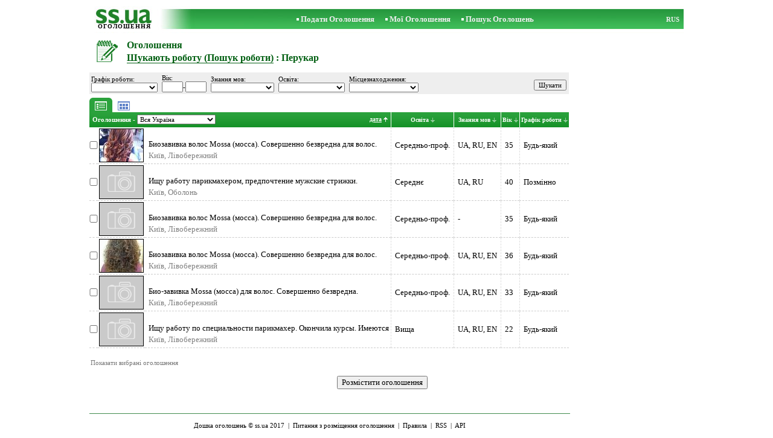

--- FILE ---
content_type: text/html; charset=UTF-8
request_url: https://www.ss.ua/uk/work/i-search-for-work/hairdresser/
body_size: 4744
content:
<!DOCTYPE HTML PUBLIC "-//W3C//DTD HTML 4.0 Transitional//EN">
<HTML><HEAD>
<title>Шукають роботу (Пошук роботи) - Перукар, Фото, Картинки - Оголошення SS.ua</title>
<meta HTTP-EQUIV="Content-Type" CONTENT="text/html; charset=UTF-8">
<meta name="keywords" content="Оголошення перукар шукають роботу (пошук роботи) робота бізнес mossa">
<meta name="description" content="Оголошення. Шукають роботу (Пошук роботи) - Перукар, Фото, Картинки">
<meta HTTP-EQUIV="Set-Cookie" content="LG=uk; expires=Mon, 20 Jul 2026 18:30:14; path=/; domain=www.ss.ua">
<script type="text/javascript" src="https://i.ss.ua/w_inc/expires.js"></script>
<meta http-equiv="imagetoolbar" content="no">
<BASE href="https://www.ss.ua/">
<LINK rel="icon" href="https://www.ss.ua/favicon.ico" type="image/x-icon">
<LINK HREF="https://i.ss.ua/w_inc/styles.css?49" REL="StyleSheet">
<SCRIPT language="JavaScript" src="https://i.ss.ua/w_inc/main.js?87" type="text/javascript"></SCRIPT>
<SCRIPT language="JavaScript" src="https://www.ss.ua/w_inc/region_db_uk.ss_ua.js?1" type="text/javascript"></SCRIPT>
<SCRIPT language="JavaScript" src="https://i.ss.ua/w_inc/ga.js" type="text/javascript"></SCRIPT>

<script type="text/javascript" src="https://i.ss.ua/w_inc/ss_ua_regions_uk.js"></script>
			
<SCRIPT language="JavaScript">
<!--
LINK_MAIN_HOST = "https://www.ss.ua";var REGION = "";var SS_Lang = "5";
var CAT_CID_ID = "525";TT[27238]=1; TT[27246]=1; 
var MAIN_VALUTA = "";
-->
</SCRIPT>
</HEAD>
<BODY onLoad="window.defaultStatus='SS.UA - Дошка оголошень';" bgcolor="#FFFFFF" style="margin-top:10px;overflow-y:scroll;">
<table align="center" width=984 height=43 cellpadding=0 cellspacing=0 border=0 background="https://i.ss.ua/img/objavlenija-ss-ua.jpg"><tr>
<td align=center height=45 nowrap><a href="/" class=am style="color:#036013;text-decoration:none;" title="Дошка оголошень"><img src="https://i.ss.ua/img/p.gif" width=115 height=23 border=0 alt="Дошка оголошень"></a>
<h1>ОГОЛОШЕННЯ</h1></td><td width=845 align=center><b class=titlemain>&nbsp; &nbsp;<img src="https://i.ss.ua/img/rc2.gif" border=0 width=4 height=4 vspace=2 alt="">&nbsp;<a href="/uk/work/i-search-for-work/new/" class=a10 title="Подати Оголошення">Подати Оголошення</a></b>&nbsp;&nbsp;
<b class=titlemain>&nbsp; &nbsp;<img src="https://i.ss.ua/img/rc2.gif" border=0 width=4 height=4 vspace=2 alt="">&nbsp;<a href="/uk/login/" class=a10 title="Мої Оголошення">Мої Оголошення</a></b>&nbsp;&nbsp;
<b class=titlemain>&nbsp; &nbsp;<img src="https://i.ss.ua/img/rc2.gif" border=0 width=4 height=4 vspace=2 alt="">&nbsp;<a href="/uk/work/i-search-for-work/hairdresser/search/" class=a10 title="Шукати оголошення">Пошук Оголошень</a></b></td>
<td class=td11 height=16 width=25 align=right><a href="/ru/work/i-search-for-work/hairdresser/" class=a10 title="По-русски">RUS</a>&nbsp;&nbsp;</td></tr>
</table>

<div align=center style="width:100%;">
<div style="width:984px;position:relative;" align=left>

<div id="maindv" style="width:794px;left:0px;">
<table align=center id="maindv2" width=794 cellpadding=0 cellspacing=0 border=0 height=517>
<tr><td align=center valign=top><img src="https://i.ss.ua/img/p.gif" width=1 height=8 border=0 alt=""/><br>
	<table width=100% cellpadding=0 cellspacing=0 border=0 height=52>
	<tr>
			<td valign=top width=62 nowrap rowspan=2><div style="width:62px;"><a href="/uk/work/"><img vspace=0 src="https://i.ss.ua/img/i/s/work.gif" border=0 width=56 height=44 alt="Оголошення "></a></div></td>
			<td valign=top><h2 class=htitle  style="padding-bottom:3px;padding-top:3px;">Оголошення</h2></td>
			<td align=right rowspan=2 class=htitle valign=top><!--TOWN_FILTER--></td>
			</tr>
			<td width=100% colspan=2><h2 class=htitle style="padding-bottom:10px;"><a href="/uk/work/i-search-for-work/" class=a14b title="Оголошення Шукають роботу (Пошук роботи)">Шукають роботу (Пошук роботи)</a> : Перукар</h2></td>
			
			</tr>
			
	</table>
	<form id="filter_frm" name="filter_frm" action="https://www.ss.ua/uk/work/i-search-for-work/hairdresser/filter/" method=post>
	
<img src="https://i.ss.ua/img/p.gif" width=1 height=5 alt=""><br>
<table align=center cellpadding=1 cellspacing=0 border=0 width=100% bgcolor="#EEEEEE"><tr><td><table border=0 cellpadding=2 cellspacing=0><tr><td style="font-size:11px;" valign=bottom>Графік роботи:<br><select style="font-size:11px;width:110px;" name="opt[1304]"><option></option><option value="24609">Робочі дні</option><option value="24610">Вихідні дні</option><option value="24614">Щодня</option><option value="24612">Позмінно</option><option value="24611">Змішано</option><option value="24613">За вибором</option><option value="24616">Полегшений</option><option value="24615">Студентський</option><option value="24617">Будь-який</option></select>&nbsp;</td><td style="font-size:11px;" valign=bottom>Вік:<br><input style="font-size:11px;width:35px;" maxlength=4 type=text name="topt[56][min]" value="">-<input style="font-size:11px;width:35px;" maxlength=4 type=text name="topt[56][max]" value="">&nbsp;</td><td style="font-size:11px;" valign=bottom>Знання мов:<br><select style="font-size:11px;width:105px;" name="topt[138]"><option></option><option value="EN">Англійська</option><option value="DE">Німецька</option><option value="RU">Російська</option><option value="UA">Українська</option></select>&nbsp;</td><td style="font-size:11px;" valign=bottom>Освіта:<br><select style="font-size:11px;width:110px;" name="opt[139]"><option></option><option value="1754">Початкове</option><option value="24627">Школяр</option><option value="1755">Середнє</option><option value="24618">Середньо-професійне</option><option value="24619">Студент</option><option value="24620">Незакінчена вища</option><option value="1756">Вища</option><option value="24621">Бакалавр</option><option value="24622">Інженер</option><option value="24623">Магістр</option><option value="24625">Доцент</option><option value="24624">Професор</option><option value="24626">Доктор</option></select>&nbsp;</td><td style="font-size:11px;" valign=bottom>Місцезнаходження:<br><select onchange="ch_region_t(this[this.selectedIndex].value);" style="font-size:11px;width:115px;" name="opt[1284]"><option></option><option value="24785">Київ</option></select>&nbsp;
		<select name="opt[1285]" id="region_town" class=in2 style="font-size:11px;width:115px;visibility:hidden;">
		</select>
		</td></tr></table></td><td align=right valign=bottom><input style="font-size:11px;cursor:hand;" type=submit value="Шукати">&nbsp;<br><img src="https://i.ss.ua/img/p.gif" width=1 height=5 alt=""></td></tr>
</table>
	<table align=center cellpadding=0 cellspacing=0 border=0 width=100%>
	<tr><td height=30 valign=bottom>
		<table cellpadding=0 cellspacing=0 border=0><tr>
		<noindex>
		<td><a rel="nofollow" href="/uk/work/i-search-for-work/hairdresser/" title="звичайний список"><img src="https://i.ss.ua/img/list_active.gif" width=38 height=24 border=0 alt="звичайний список"></a></td>
		<td><a rel="nofollow" href="/uk/work/i-search-for-work/hairdresser/photo/" title="за фотографіями"><img src="https://i.ss.ua/img/photo_off.gif" width=38 height=24 border=0 alt="за фотографіями"></a></td>
		
		</noindex>
		<td class=td2> </td>
		</tr></table>
	</td>
	<td align=right></td>
	</tr></table><table align=center cellpadding=2 cellspacing=0 border=0 width=100%><tr bgcolor="#418c4e" height=25 id="head_line">
<td colspan=3 width="70%" background="https://i.ss.ua/img/pl.gif">
<span class=td8 style="float:left;">&nbsp;Оголошення - <select style="font-size:11px;width:130px;" onchange="ch_reg('/uk/work/i-search-for-work/hairdresser/', this[this.selectedIndex].value, '')" id="region_select"><option value="0">Вся Україна</option></select><script type="text/javascript">load_regions( );</script></span><span align=right class=td5 style="float:right;text-align:right;margin-top:2px;"><noindex><a rel="nofollow" href="/uk/work/i-search-for-work/hairdresser/fDgSeF4S.html" class=a19>дата<img src="https://i.ss.ua/img/a_up1.gif" width=7 height=10 alt="" style="margin:0px 0px -3px 3px;" border=0></a></noindex>&nbsp;</span>
</td>
<td class=td5 style="border-left:1px #FFFFFF solid;" nowrap background="https://i.ss.ua/img/pl.gif"><noindex><a rel="nofollow" href="/uk/work/i-search-for-work/hairdresser/fDgSeF4SFlp8FQ==.html" class=a18 title="">Освіта<img src="https://i.ss.ua/img/n_1.gif" width=7 height=10 alt="" style="margin:0px 0px -3px 3px;" border=0></a></noindex></td><td class=td5 style="border-left:1px #FFFFFF solid;" nowrap background="https://i.ss.ua/img/pl.gif"><noindex><a rel="nofollow" href="/uk/work/i-search-for-work/hairdresser/fDgSeF4SFlt8FQ==.html" class=a18 title="">Знання мов<img src="https://i.ss.ua/img/n_1.gif" width=7 height=10 alt="" style="margin:0px 0px -3px 3px;" border=0></a></noindex></td><td class=td5 style="border-left:1px #FFFFFF solid;" nowrap background="https://i.ss.ua/img/pl.gif"><noindex><a rel="nofollow" href="/uk/work/i-search-for-work/hairdresser/fDgSeF4WEzwT.html" class=a18 title="">Вік<img src="https://i.ss.ua/img/n_1.gif" width=7 height=10 alt="" style="margin:0px 0px -3px 3px;" border=0></a></noindex></td><td class=td5 style="border-left:1px #FFFFFF solid;" nowrap background="https://i.ss.ua/img/pl.gif"><noindex><a rel="nofollow" href="/uk/work/i-search-for-work/hairdresser/fDgSeF4SFlMXelM=.html" class=a18 title="">Графік роботи<img src="https://i.ss.ua/img/n_1.gif" width=7 height=10 alt="" style="margin:0px 0px -3px 3px;" border=0></a></noindex></td></tr><tr height=44  id="tr_1857941"><td class=msga2 style="padding:0px;"><input type=checkbox class=mchk id="c1857941" onclick="sl(this,5);" name="mid[]" value="1857941_525_0"></td><td class=msga2><img src="https://i.ss.ua/images/2017-05-22/18580/VnUMG0FmQA==/1.th2.jpg" width=72 height=54 class=isfoto onclick="go('/msg/uk/work/i-search-for-work/hairdresser/cpmcj.html' );" alt=""></td><td class=msg2><div class=d1><a user_id="14853352922340" u_id="0" id="dm_1857941" class=am href="/msg/uk/work/i-search-for-work/hairdresser/cpmcj.html">Биозавивка волос Mossa (мосса).  Совершенно безвредна для волос.  Итальянский препар</a></div><div class=d3>Київ, Лівобережний</div></td><td class=msga2-o style="padding:6px;" nowrap c=1>Середньо-проф.</td><td class=msga2-o style="padding:6px;" nowrap c=1>UA, RU, EN</td><td class=msga2-o style="padding:6px;" nowrap c=1>35</td><td class=msga2-o style="padding:6px;" nowrap c=1>Будь-який</td></tr>
<tr height=44  id="tr_1847531"><td class=msga2 style="padding:0px;"><input type=checkbox class=mchk id="c1847531" onclick="sl(this,5);" name="mid[]" value="1847531_525_0"></td><td class=msga2><img src="https://i.ss.ua/img/np.gif" alt="" width=72 height=54 class=isfoto onclick="go('/msg/uk/work/i-search-for-work/hairdresser/flbbb.html' );"></td><td class=msg2><div class=d1><a user_id="14937156283607" u_id="0" id="dm_1847531" class=am href="/msg/uk/work/i-search-for-work/hairdresser/flbbb.html">Ищу работу парикмахером, предпочтение мужские стрижки.</a></div><div class=d3>Київ, Оболонь</div></td><td class=msga2-o style="padding:6px;" nowrap c=1>Середнє</td><td class=msga2-o style="padding:6px;" nowrap c=1>UA, RU</td><td class=msga2-o style="padding:6px;" nowrap c=1>40</td><td class=msga2-o style="padding:6px;" nowrap c=1>Позмінно</td></tr>
<tr height=44  id="tr_666753"><td class=msga2 style="padding:0px;"><input type=checkbox class=mchk id="c666753" onclick="sl(this,5);" name="mid[]" value="666753_525_0"></td><td class=msga2><img src="https://i.ss.ua/img/np.gif" alt="" width=72 height=54 class=isfoto onclick="go('/msg/uk/work/i-search-for-work/hairdresser/cnbjd.html' );"></td><td class=msg2><div class=d1><a user_id="13846284151548" u_id="0" id="dm_666753" class=am href="/msg/uk/work/i-search-for-work/hairdresser/cnbjd.html">Биозавивка волос Mossa (мосса).  Совершенно безвредна для волос.  Итальянский препар</a></div><div class=d3>Київ, Лівобережний</div></td><td class=msga2-o style="padding:6px;" nowrap c=1>Середньо-проф.</td><td class=msga2-o style="padding:6px;" nowrap c=1>-</td><td class=msga2-o style="padding:6px;" nowrap c=1>35</td><td class=msga2-o style="padding:6px;" nowrap c=1>Будь-який</td></tr>
<tr height=44  id="tr_390119"><td class=msga2 style="padding:0px;"><input type=checkbox class=mchk id="c390119" onclick="sl(this,5);" name="mid[]" value="390119_525_0"></td><td class=msga2><img src="https://i.ss.ua/images/2013-05-17/3902/VHQJHUlr/1.th2.jpg" width=72 height=54 class=isfoto onclick="go('/msg/uk/work/i-search-for-work/hairdresser/cxgxf.html' );" alt=""></td><td class=msg2><div class=d1><a user_id="13301143303726" u_id="16311" id="dm_390119" class=am href="/msg/uk/work/i-search-for-work/hairdresser/cxgxf.html">Биозавивка волос Mossa (мосса).  Совершенно безвредна для волос.  Итальянский препар</a></div><div class=d3>Київ, Лівобережний</div></td><td class=msga2-o style="padding:6px;" nowrap c=1>Середньо-проф.</td><td class=msga2-o style="padding:6px;" nowrap c=1>UA, RU, EN</td><td class=msga2-o style="padding:6px;" nowrap c=1>36</td><td class=msga2-o style="padding:6px;" nowrap c=1>Будь-який</td></tr>
<tr height=44  id="tr_390117"><td class=msga2 style="padding:0px;"><input type=checkbox class=mchk id="c390117" onclick="sl(this,5);" name="mid[]" value="390117_525_0"></td><td class=msga2><img src="https://i.ss.ua/img/np.gif" alt="" width=72 height=54 class=isfoto onclick="go('/msg/uk/work/i-search-for-work/hairdresser/ahokd.html' );"></td><td class=msg2><div class=d1><a user_id="13301143303726" u_id="0" id="dm_390117" class=am href="/msg/uk/work/i-search-for-work/hairdresser/ahokd.html">Био-завивка Mossa (мосса) для волос.  Совершенно безвредна.  Итальянский препарат ко</a></div><div class=d3>Київ, Лівобережний</div></td><td class=msga2-o style="padding:6px;" nowrap c=1>Середньо-проф.</td><td class=msga2-o style="padding:6px;" nowrap c=1>UA, RU, EN</td><td class=msga2-o style="padding:6px;" nowrap c=1>33</td><td class=msga2-o style="padding:6px;" nowrap c=1>Будь-який</td></tr>
<tr height=44  id="tr_136247"><td class=msga2 style="padding:0px;"><input type=checkbox class=mchk id="c136247" onclick="sl(this,5);" name="mid[]" value="136247_525_0"></td><td class=msga2><img src="https://i.ss.ua/img/np.gif" alt="" width=72 height=54 class=isfoto onclick="go('/msg/uk/work/i-search-for-work/hairdresser/amndn.html' );"></td><td class=msg2><div class=d1><a user_id="13084947585349" u_id="0" id="dm_136247" class=am href="/msg/uk/work/i-search-for-work/hairdresser/amndn.html">Ищу работу по специальности парикмахер. 

Окончила курсы.  Имеются базовые навыки </a></div><div class=d3>Київ, Лівобережний</div></td><td class=msga2-o style="padding:6px;" nowrap c=1>Вища</td><td class=msga2-o style="padding:6px;" nowrap c=1>UA, RU, EN</td><td class=msga2-o style="padding:6px;" nowrap c=1>22</td><td class=msga2-o style="padding:6px;" nowrap c=1>Будь-який</td></tr>
</table>
<br>
<table border=0 width=100% cellpadding=2 cellspacing=0><tr>
<td width=230 nowrap title="Показати вибрані оголошення" class=td7><noindex><a rel="nofollow" id="show_selected_a" class=td15 href="/uk/show-selected/fDgReF4S.html" onclick="if( !check_selected_msg( 'У вас не вибрано жодного оголошення.' ) ){event.returnValue=false;return false;}">Показати вибрані оголошення</a></noindex> <span id="sel_cnt_obj" class=td15></span></td>
<td align=center width=410></td>
<td width=70 align=right class=td7>&nbsp;</td>
</tr>


<tr><td class=td7 valign=top><a id="clear_selected_a" style="display:none;" class=a9a href="javascript:;" onclick="dsl(5);return false;">Зняти виділення</a></td>
<td class=td7 align=center><br><input type=button class=b onclick="go('/uk/work/i-search-for-work/hairdresser/new/' );" value="Розмістити оголошення"></center></td>
<td align=right class=td9>&nbsp;</td></tr>
</table><br>




<br></form><script type="text/javascript" src="https://www.ss.ua/w_inc/set.cookie.php?a=1&lg=5"></script>
<iframe src="https://i.ss.ua/img/p.gif" width=0 height=0 frameborder=0 style="display:none" id="ss_mframe" name="ss_mframe"></iframe></td></tr>
</table>

</div>

<div align=right id="bnrdv" style="width:182px;position:absolute;top:0px;left:802px;">
<script type="text/javascript">ch_bnr_place();</script>
<table border=0 cellpadding=0 cellspacing=0 width=182>
<tr><td><img src="https://i.ss.ua/img/p.gif" width=182 height=12 border=0 alt=""/></td></tr>
		<tr><td height=475 valign=top align=center id="google_bnr">
		<div id="google_bnr_div">
		<script type="text/javascript" src="/w_inc/reklama.php?0|3053685314|525"></script>
		</div>
		</td></tr>
		
</table>
</div>
<script type="text/javascript">ch_bnr_h(15);</script>
<table width=796 cellpadding=0 cellspacing=0 border=0>

<tr><td height=6 align=center valign=bottom></td></tr>
<tr>
	<td colspan=2 align=center height=40 style="color:black;font-size:11px;border-top:1px #418c4e solid;">Дошка оголошень © ss.ua 2017 &nbsp;|&nbsp; <a class="a1" href="/uk/feedback/">Питання з розміщення оголошення</a> &nbsp;|&nbsp; <a class="a1" href="/uk/rules/">Правила</a> &nbsp;|&nbsp; <a href="/uk/work/i-search-for-work/hairdresser/rss/" class=a1 target="_blank">RSS</a> &nbsp;|&nbsp; <a href="/uk/api/" class=a1>API</a>
		
	</td>
</tr>
</table>
</div>
</div>

<SCRIPT language="JavaScript">
<!--

	if( window.add_link_to_selection && document.body.addEventListener ) document.body.addEventListener( "copy", add_link_to_selection );
window.onscroll=scbnrtop;

-->
</SCRIPT><script type="text/javascript" src="https://www.ss.ua/w_inc/chk.php?mm=1&c=525&db=uk&mode=1"></script><script type="text/javascript">check_clicked();</script>
<div style="display:block;">
<img src="/counter/index.php?525" width=1 height=1 border=0  style="visibility:hidden" alt="">
<!-- europuls.eu START //-->
<SCRIPT type="text/javascript">var _ps_counter_loaded = false;</SCRIPT>
<SCRIPT src="/w_inc/europuls.d.js?2" type="text/javascript"></SCRIPT>
<SCRIPT type="text/javascript">
<!--
if( _ps_counter_loaded ){_ps_counter(4131);}
//--></SCRIPT>
<noscript>
<a href="http://europuls.eu/" target="_blank"><img src="//hits.europuls.eu/?sid=4131&jsver=0" width=1 height=1 border=0 alt="Europuls.eu - Catalog of the European Internet resources"></a>
</noscript>
<!-- europuls.eu END //-->
<script type="text/javascript">
try {
var pageTracker = _gat._getTracker("UA-6772378-4");
pageTracker._setDomainName("www.ss.ua");
pageTracker._trackPageview();
} catch(err) {}</script>
</div>
</BODY>
</HTML>

--- FILE ---
content_type: application/javascript; charset=UTF-8
request_url: https://i.ss.ua/w_inc/expires.js
body_size: 64
content:
var date = new Date();
if( date ){
	var tt = date.getTime();
	if( tt ){
		tt = new Date( tt + 3 * 1000 );
		tt = tt.toGMTString();
		document.write( "<META HTTP-EQUIV=\"expires\" CONTENT=\""+tt+"\">" );
	}
}

--- FILE ---
content_type: application/javascript; charset=UTF-8
request_url: https://i.ss.ua/w_inc/ss_ua_regions_uk.js
body_size: 20175
content:
var TR = new Array();
TR[24785] = Array();
TR[24785][25741] = "Академмістечко"; TR[24785][26947] = "Біличі"; TR[24785][26948] = "Биківня"; TR[24785][26949] = "Вітряні гори"; TR[24785][26950] = "Вигурівщина-Троєщина"; TR[24785][26953] = "Видубичі"; TR[24785][26951] = "Виноградар"; TR[24785][26954] = "Вишгородський"; TR[24785][26952] = "Воскресенка"; TR[24785][26955] = "Гідропарк"; TR[24785][112403] = "Дарницький"; TR[24785][27232] = "ДВРЗ"; TR[24785][27233] = "Звіринець"; TR[24785][27234] = "Кибальчича"; TR[24785][27235] = "Клов"; TR[24785][27236] = "Куликове"; TR[24785][27237] = "Куренівка"; TR[24785][27238] = "Лівобережний"; TR[24785][27239] = "Лісовий"; TR[24785][27240] = "Липки"; TR[24785][27241] = "Лук'янівка"; TR[24785][27242] = "Мінський"; TR[24785][27243] = "Мостицький"; TR[24785][27244] = "Нивки"; TR[24785][27245] = "Новобіличі"; TR[24785][27246] = "Оболонь"; TR[24785][112406] = "Осокорки"; TR[24785][27247] = "Печерськ"; TR[24785][27248] = "Поділ"; TR[24785][112404] = "Позняки"; TR[24785][27249] = "Пріорка"; TR[24785][27250] = "Райдужний"; TR[24785][27251] = "Русанівка"; TR[24785][27252] = "Святошин"; TR[24785][27254] = "Сирець"; TR[24785][27253] = "Солом'янка"; TR[24785][27255] = "Татарка"; TR[24785][27256] = "Троєщина"; TR[24785][27257] = "Труханів острів"; TR[24785][112405] = "Харківський"; TR[24785][27231] = "Центр"; TR[24785][27258] = "Чорна гора"; TR[24785][27259] = "Шулявка"; TR[24785][25742] = "--"; TR[26985] = Array();
TR[26985][27003] = "Іванків"; TR[26985][26962] = "Ірпінь"; TR[26985][27016] = "Апта"; TR[26985][26956] = "Біла Церква"; TR[26985][27017] = "Білогородка"; TR[26985][26989] = "Бабинці"; TR[26985][26987] = "Баришівка"; TR[26985][26957] = "Березань"; TR[26985][27025] = "Бишів"; TR[26985][27018] = "Блиставиця"; TR[26985][27019] = "Блощенци"; TR[26985][27020] = "Бобриця"; TR[26985][27021] = "Богданівка"; TR[26985][26968] = "Богуслав"; TR[26985][26958] = "Бориспіль"; TR[26985][27010] = "Борова"; TR[26985][26990] = "Бородянка"; TR[26985][27022] = "Бортничі"; TR[26985][26969] = "Боярка"; TR[26985][26959] = "Бровари"; TR[26985][27023] = "Бузова"; TR[26985][27024] = "Бурдовка"; TR[26985][26960] = "Буча"; TR[26985][26961] = "Васильків"; TR[26985][26994] = "Велика Димерка"; TR[26985][27055] = "Великий Крупіль"; TR[26985][26970] = "Вишгород"; TR[26985][27026] = "Вишеньки"; TR[26985][26971] = "Вишневе"; TR[26985][27000] = "Володарка"; TR[26985][26986] = "Ворзель"; TR[26985][27013] = "Гавронщина"; TR[26985][26997] = "Глеваха"; TR[26985][27027] = "Гореничі"; TR[26985][27028] = "Горенка"; TR[26985][26983] = "Гостомель"; TR[26985][26998] = "Гребінки"; TR[26985][27001] = "Димер"; TR[26985][27029] = "Дослідницьке"; TR[26985][26999] = "Дослідницьке"; TR[26985][27030] = "Забираючи"; TR[26985][27002] = "Згурівка"; TR[26985][27031] = "Зелений Бір"; TR[26985][26972] = "Кагарлик"; TR[26985][26995] = "Калинівка"; TR[26985][26996] = "Калита"; TR[26985][27032] = "Катюжанка"; TR[26985][26991] = "Клавдієво-Тарасове"; TR[26985][27011] = "Кожанка"; TR[26985][27006] = "Козин"; TR[26985][27033] = "Конча Заспа"; TR[26985][26982] = "Коцюбинське"; TR[26985][27007] = "Красятичі"; TR[26985][27034] = "Крюківщина"; TR[26985][27035] = "Лісники"; TR[26985][27036] = "Літки"; TR[26985][27014] = "Лебедівка"; TR[26985][27005] = "Макаров"; TR[26985][27037] = "Маковище"; TR[26985][27038] = "Малютинка"; TR[26985][27039] = "Мархалівка"; TR[26985][27040] = "Мелітополь"; TR[26985][27041] = "Мила"; TR[26985][26973] = "Миронівка"; TR[26985][27042] = "Мотижин"; TR[26985][27043] = "Музичі"; TR[26985][26992] = "Немешаево"; TR[26985][27045] = "Нові Петрівці"; TR[26985][27044] = "Новосілки"; TR[26985][26974] = "Обухів"; TR[26985][27015] = "Олександрійський"; TR[26985][27048] = "Підгірці"; TR[26985][27049] = "Підлісся"; TR[26985][26993] = "Пісківка"; TR[26985][26963] = "Переяслав-Хмельницький район"; TR[26985][27046] = "Петровське"; TR[26985][27012] = "Плесецьке"; TR[26985][27047] = "Погреби"; TR[26985][27050] = "Подольськ"; TR[26985][26964] = "Прип'ять"; TR[26985][26965] = "Ржищів"; TR[26985][27051] = "Рожни"; TR[26985][27008] = "Рокитне"; TR[26985][27052] = "Рокитно"; TR[26985][27053] = "Рубіжне"; TR[26985][27054] = "Северинівка"; TR[26985][26975] = "Сквира"; TR[26985][26966] = "Славутич"; TR[26985][27009] = "Ставище"; TR[26985][26976] = "Тараща"; TR[26985][26988] = "Терезине"; TR[26985][26977] = "Тетіїв"; TR[26985][27057] = "Требухів"; TR[26985][27058] = "Трипілля"; TR[26985][26978] = "Узин"; TR[26985][26979] = "Українка"; TR[26985][27059] = "Устимівка"; TR[26985][26967] = "Фастів"; TR[26985][27060] = "Феневичі"; TR[26985][27061] = "Ходосіївка"; TR[26985][27062] = "Хотянівка"; TR[26985][27063] = "Христинівка"; TR[26985][27004] = "Чабани"; TR[26985][26980] = "Чорнобиль"; TR[26985][27056] = "Щасливе"; TR[26985][26981] = "Яготин"; TR[26985][26984] = "Інше"; TR[24784] = Array();
TR[24784][25636] = "Івано-Франківськ"; TR[24784][25699] = "Єзупіль"; TR[24784][25729] = "Іванівка"; TR[24784][25726] = "Богородчани"; TR[24784][25708] = "Брошнів-облога"; TR[24784][25657] = "Вікно"; TR[24784][25707] = "Вербовець"; TR[24784][25706] = "Верхній Струтин"; TR[24784][25705] = "Верховина"; TR[24784][25712] = "Вигода"; TR[24784][25709] = "Вовчинець"; TR[24784][25710] = "Вовчківці"; TR[24784][25714] = "Воронов"; TR[24784][25713] = "Ворохта"; TR[24784][25711] = "Гаврилівка"; TR[24784][25648] = "Галич"; TR[24784][25704] = "Гвіздець"; TR[24784][25703] = "Гериня"; TR[24784][25642] = "Городенка"; TR[24784][25696] = "Делятин"; TR[24784][25695] = "Дем'янов"; TR[24784][25694] = "Джурою"; TR[24784][25693] = "Дзвиняч"; TR[24784][25697] = "Добровляни"; TR[24784][25698] = "Долішнє Залуччя"; TR[24784][25639] = "Долина"; TR[24784][25702] = "Драгомирчани"; TR[24784][25700] = "Дубівці"; TR[24784][25701] = "Дуба"; TR[24784][25715] = "Заболотів"; TR[24784][25716] = "Завалля"; TR[24784][25732] = "Завой"; TR[24784][25731] = "Загвіздя"; TR[24784][25730] = "Заднестрянск"; TR[24784][25637] = "Калуш"; TR[24784][25733] = "Княжелука"; TR[24784][25734] = "Ковалівка"; TR[24784][25638] = "Коломия"; TR[24784][25738] = "Корнич"; TR[24784][25737] = "Королівка"; TR[24784][25644] = "Косів"; TR[24784][25736] = "Крихівці"; TR[24784][25735] = "Кути"; TR[24784][25728] = "Ланчин"; TR[24784][25727] = "Лисець"; TR[24784][25720] = "Лолин"; TR[24784][25719] = "Лопушна"; TR[24784][25718] = "Майдан"; TR[24784][25717] = "Мала Тур'я"; TR[24784][25724] = "Микитинці"; TR[24784][25721] = "Микуличин"; TR[24784][25692] = "Надіев"; TR[24784][25722] = "Надвірна"; TR[24784][25640] = "Надвірна"; TR[24784][25725] = "Нижній Вербіж"; TR[24784][25723] = "Новіца"; TR[24784][25683] = "Новий Мізунь"; TR[24784][25739] = "Новоселиця"; TR[24784][25659] = "Обертин"; TR[24784][25658] = "Оболонь"; TR[24784][25655] = "Олешів"; TR[24784][25656] = "Отинія"; TR[24784][25654] = "Підгір'я"; TR[24784][25660] = "Павлівка"; TR[24784][25661] = "Перерва"; TR[24784][25666] = "Печеніжин"; TR[24784][25665] = "Пнев"; TR[24784][25663] = "Подміхайля"; TR[24784][25667] = "Подпечери"; TR[24784][25652] = "Поляниця"; TR[24784][25653] = "Радча"; TR[24784][25649] = "Раковчік"; TR[24784][25647] = "Рогатин"; TR[24784][25651] = "Рожнятів"; TR[24784][25650] = "Саджава"; TR[24784][25662] = "Саджавка"; TR[24784][25681] = "Середній бабин"; TR[24784][25691] = "Смодна"; TR[24784][25641] = "Снятин"; TR[24784][25684] = "Снятин"; TR[24784][25668] = "Солотвин"; TR[24784][25682] = "Сопов"; TR[24784][25685] = "Старий Косів"; TR[24784][25686] = "Стопчатів"; TR[24784][25643] = "Тісменніца"; TR[24784][25690] = "Татарів"; TR[24784][25680] = "Тисмениця"; TR[24784][25645] = "Тлумач"; TR[24784][25689] = "Торговиця"; TR[24784][25688] = "Тужив"; TR[24784][25687] = "Турка"; TR[24784][25679] = "Угорники"; TR[24784][25672] = "Угринів"; TR[24784][25664] = "Узбережжя"; TR[24784][25671] = "Устеріки"; TR[24784][25670] = "Хриплин"; TR[24784][25669] = "Хутір-Будилів"; TR[24784][25673] = "Цінева"; TR[24784][25674] = "Чернятин"; TR[24784][25678] = "Шешори"; TR[24784][25676] = "Яблунів"; TR[24784][25677] = "Яблуниця"; TR[24784][25675] = "Ямниця"; TR[24784][25646] = "Яремча"; TR[24784][25740] = "Інше"; TR[24776] = Array();
TR[24776][24802] = "Сімферополь"; TR[24776][112407] = "Севастополь"; TR[24776][24803] = "Керч"; TR[24776][24804] = "Євпаторія"; TR[24776][24900] = "Азовське"; TR[24776][24815] = "Алупка"; TR[24776][24811] = "Армянськ"; TR[24776][24882] = "Багерово"; TR[24776][24810] = "Бахчисарай"; TR[24776][24877] = "Блакитна Затока"; TR[24776][24881] = "Ближнє"; TR[24776][24880] = "Бондаренкове"; TR[24776][24832] = "Відрадне"; TR[24776][24878] = "Віліне"; TR[24776][24879] = "Виноградне"; TR[24776][24883] = "Витино"; TR[24776][24884] = "Войкове"; TR[24776][24887] = "Гаспра"; TR[24776][24886] = "Гвардійське"; TR[24776][24885] = "Геройське"; TR[24776][24876] = "Гресівський"; TR[24776][24868] = "Гурзуф"; TR[24776][24867] = "Далеке"; TR[24776][24807] = "Джанкой"; TR[24776][24862] = "Джерельне"; TR[24776][24866] = "Дніпровка"; TR[24776][24864] = "Доброе"; TR[24776][24865] = "Желябовка"; TR[24776][24830] = "Жовтневе"; TR[24776][24869] = "Журавки"; TR[24776][24870] = "Заозерне"; TR[24776][24875] = "Зуя"; TR[24776][24890] = "Кіровське"; TR[24776][24874] = "Калинівка"; TR[24776][24873] = "Каменоломня"; TR[24776][24871] = "Кар'єрне"; TR[24776][24872] = "Кацивелі"; TR[24776][24889] = "Кача"; TR[24776][24909] = "Коктебель"; TR[24776][24908] = "Кольчугино"; TR[24776][24907] = "Комсомольське"; TR[24776][24905] = "Кореїз"; TR[24776][24906] = "Красногвардійське"; TR[24776][24910] = "Краснокам'янка"; TR[24776][24808] = "Красноперекопськ"; TR[24776][24911] = "Кримской"; TR[24776][24915] = "Куйбишеве"; TR[24776][24914] = "Курпати"; TR[24776][24912] = "Лівадія"; TR[24776][24913] = "Леніне"; TR[24776][24891] = "Міжводне"; TR[24776][24904] = "Мазанка"; TR[24776][24895] = "Малий маяк"; TR[24776][24903] = "Малоріченське"; TR[24776][24897] = "Мармурове"; TR[24776][24894] = "Марфівка"; TR[24776][24893] = "Масандра"; TR[24776][24863] = "Миколаївка"; TR[24776][24892] = "Мирне"; TR[24776][24896] = "Молодіжне"; TR[24776][24902] = "Нижньогірський"; TR[24776][24901] = "Никита"; TR[24776][24852] = "Новий Світ"; TR[24776][24898] = "Новоозерне"; TR[24776][24916] = "Новосільське"; TR[24776][24899] = "Новоселівське"; TR[24776][24829] = "Олива"; TR[24776][24827] = "Оріхів"; TR[24776][24828] = "Орджонікідзе"; TR[24776][24826] = "Ореанда"; TR[24776][24831] = "Останіне"; TR[24776][24817] = "Піонерське"; TR[24776][24825] = "Піщане"; TR[24776][24837] = "Паркове"; TR[24776][24836] = "Первомайське"; TR[24776][24835] = "Перевальне"; TR[24776][24833] = "Перово"; TR[24776][24838] = "Петрівка"; TR[24776][24816] = "Пожарське"; TR[24776][24818] = "Полтавка"; TR[24776][24824] = "Понизівка"; TR[24776][24823] = "Поштове"; TR[24776][24822] = "Прибережне"; TR[24776][24819] = "Привітне"; TR[24776][24821] = "Приморський"; TR[24776][24820] = "Приозерне"; TR[24776][24859] = "Радянський"; TR[24776][24855] = "Роздольне"; TR[24776][24834] = "Роздольне"; TR[24776][24856] = "Сімеїз"; TR[24776][24839] = "Сінокісні"; TR[24776][24809] = "Саки"; TR[24776][24854] = "Санаторне"; TR[24776][24853] = "Семеез"; TR[24776][24857] = "Скалисте"; TR[24776][24861] = "Скворцово"; TR[24776][24860] = "Совєтський"; TR[24776][24814] = "Старий Крим"; TR[24776][24812] = "Судак"; TR[24776][24888] = "Схід"; TR[24776][24858] = "Тамбовка"; TR[24776][24851] = "Топольна"; TR[24776][24850] = "Укромне"; TR[24776][24806] = "Феодосія"; TR[24776][24843] = "Фонтани"; TR[24776][24842] = "Форос"; TR[24776][24841] = "Чайкіно"; TR[24776][24844] = "Чистеньке"; TR[24776][24845] = "Чистопілля"; TR[24776][24849] = "Чкалове"; TR[24776][24840] = "Чорноморське"; TR[24776][24848] = "Щебетовка"; TR[24776][24813] = "Щолкіно"; TR[24776][24805] = "Ялта"; TR[24776][24847] = "Янтарне"; TR[24776][24846] = "Ясна"; TR[24776][24917] = "Інше"; TR[24777] = Array();
TR[24777][24918] = "Вінниця"; TR[24777][25003] = "Іванов"; TR[24777][25019] = "Іллінці"; TR[24777][24933] = "Іллінці"; TR[24777][25013] = "Агрономічне"; TR[24777][24995] = "Бабин"; TR[24777][24994] = "Балки"; TR[24777][24929] = "Бершадь"; TR[24777][24993] = "Браїлів"; TR[24777][24992] = "Бродецьке"; TR[24777][24996] = "В. Киріївка"; TR[24777][24998] = "Вінницькі хутори"; TR[24777][24997] = "Вапнярка"; TR[24777][25001] = "Великий Митник"; TR[24777][25000] = "Вендичани"; TR[24777][24999] = "Вила"; TR[24777][24990] = "Вишеольчедаев"; TR[24777][24991] = "Вороновиця"; TR[24777][24983] = "Гавришівка"; TR[24777][24923] = "Гайсин"; TR[24777][24982] = "Глуховці"; TR[24777][24928] = "Гнівань"; TR[24777][24981] = "Гонорівка"; TR[24777][24979] = "Городківка"; TR[24777][24980] = "Дашів"; TR[24777][24984] = "Деребчін"; TR[24777][24985] = "Джурин"; TR[24777][24989] = "Дзиговка"; TR[24777][24988] = "Жабелевка"; TR[24777][24987] = "Жданівка"; TR[24777][24919] = "Жмеринка"; TR[24777][24986] = "Журавлівка"; TR[24777][25002] = "Зарванці"; TR[24777][25018] = "Йосипівка"; TR[24777][25021] = "Кірнасівка"; TR[24777][24926] = "Калинівка"; TR[24777][25017] = "Калинівка друга"; TR[24777][25016] = "Каменногорка"; TR[24777][25020] = "Капустін"; TR[24777][25025] = "Клембівка"; TR[24777][25024] = "Ковалівка"; TR[24777][24924] = "Козятин"; TR[24777][24922] = "Козятин"; TR[24777][25023] = "Копайгород"; TR[24777][25022] = "Корделівка"; TR[24777][25014] = "Красносілка"; TR[24777][25007] = "Крижопіль"; TR[24777][25005] = "Літин"; TR[24777][24925] = "Ладижин"; TR[24777][25006] = "Липовець"; TR[24777][25004] = "Лука-Мелешківська"; TR[24777][25008] = "Малий Митник"; TR[24777][25009] = "Махаринці"; TR[24777][24978] = "Михайлівка"; TR[24777][24920] = "Могилів-Подільський район"; TR[24777][25012] = "Могилівка"; TR[24777][25011] = "Моевка"; TR[24777][25010] = "Муровані Курилівці"; TR[24777][25026] = "Некрасове"; TR[24777][24931] = "Немирів"; TR[24777][24940] = "Нестерварка"; TR[24777][24936] = "Ободівка"; TR[24777][24954] = "Оратів"; TR[24777][24946] = "Піщанка"; TR[24777][24949] = "Піщанка"; TR[24777][24950] = "Писарівка"; TR[24777][24932] = "Погребище"; TR[24777][24947] = "Погребище перше"; TR[24777][24945] = "Росош"; TR[24777][24944] = "Рудниця"; TR[24777][24953] = "с. Попівці"; TR[24777][24952] = "Северинівка"; TR[24777][24951] = "Селище"; TR[24777][24943] = "Ситківці"; TR[24777][24941] = "Скоморошкі"; TR[24777][24937] = "Соболівка"; TR[24777][24938] = "Сокілець"; TR[24777][24942] = "Сокиринці"; TR[24777][24939] = "Соколівка"; TR[24777][24948] = "Соснівка"; TR[24777][24977] = "Стрижавка"; TR[24777][24971] = "Студена"; TR[24777][24970] = "Сутиски"; TR[24777][24969] = "Тітусовка"; TR[24777][24935] = "Теплик"; TR[24777][24955] = "Тиврів"; TR[24777][24976] = "Тиврів"; TR[24777][24968] = "Томашпіль"; TR[24777][24972] = "Тростянець"; TR[24777][24927] = "Тульчин"; TR[24777][24973] = "Турбів"; TR[24777][24975] = "Тютьки"; TR[24777][24974] = "Удич"; TR[24777][24967] = "Уладівка"; TR[24777][24966] = "Уланов"; TR[24777][24959] = "Хижинці"; TR[24777][24921] = "Хмільник"; TR[24777][24958] = "Чемерис-панські"; TR[24777][25015] = "Червоне"; TR[24777][24957] = "Чернівці"; TR[24777][24956] = "Черномін"; TR[24777][24960] = "Чечельник"; TR[24777][24934] = "Шаргород"; TR[24777][24961] = "Широка гребля"; TR[24777][24965] = "Шпиків"; TR[24777][24964] = "Юзефо-Миколаївка"; TR[24777][24963] = "Якушінци"; TR[24777][24962] = "Ялтушків"; TR[24777][24930] = "Ямпіль"; TR[24777][25027] = "Інше"; TR[24778] = Array();
TR[24778][25028] = "Луцьк"; TR[24778][25100] = "Іваничі"; TR[24778][25101] = "Іваничі"; TR[24778][25095] = "Белин"; TR[24778][25084] = "Велика Глуша"; TR[24778][25083] = "Великий Омеляник"; TR[24778][25031] = "Володимир-Волинський район"; TR[24778][25082] = "Воля-Ковельська"; TR[24778][25085] = "Всеволодовка"; TR[24778][25087] = "Гірка Полонка"; TR[24778][25086] = "Голоби"; TR[24778][25088] = "Городок"; TR[24778][25036] = "Горохів"; TR[24778][25081] = "Дедичі"; TR[24778][25080] = "Дерно"; TR[24778][25074] = "Дубечня"; TR[24778][25073] = "Дубове"; TR[24778][25072] = "Жабка"; TR[24778][25075] = "Жовтневе"; TR[24778][25076] = "Журавичі"; TR[24778][25079] = "Забороль"; TR[24778][25078] = "Залесочье"; TR[24778][25077] = "Замлічі"; TR[24778][25089] = "Заріччя"; TR[24778][25090] = "Зелена"; TR[24778][25102] = "Зміенец"; TR[24778][25032] = "Ківерці"; TR[24778][25103] = "Кіяж"; TR[24778][25034] = "Камінь-Каширський"; TR[24778][25029] = "Ковель"; TR[24778][25104] = "Колки"; TR[24778][25106] = "Коцюра"; TR[24778][25105] = "Крупа"; TR[24778][25099] = "Кульчин"; TR[24778][25098] = "Кусніща"; TR[24778][25093] = "Липини"; TR[24778][25094] = "Лище"; TR[24778][25092] = "Локачі"; TR[24778][25091] = "Луків"; TR[24778][25071] = "Любешів"; TR[24778][25097] = "Любитів"; TR[24778][25096] = "Люблинець"; TR[24778][25035] = "Любомль"; TR[24778][25107] = "Маневичі"; TR[24778][25066] = "Мар'янівка"; TR[24778][25048] = "Маяки"; TR[24778][25047] = "Несвіч"; TR[24778][25046] = "Нова Лешно"; TR[24778][25030] = "Нововолинськ"; TR[24778][25045] = "Овадно"; TR[24778][25051] = "Озерце"; TR[24778][25053] = "Олика"; TR[24778][25039] = "Підгайці"; TR[24778][25042] = "Поворськ"; TR[24778][25038] = "Полонка"; TR[24778][25040] = "Проходи"; TR[24778][25064] = "Рівне"; TR[24778][25054] = "Ратне"; TR[24778][25041] = "Ратне"; TR[24778][25065] = "Рачин"; TR[24778][25033] = "Рожище"; TR[24778][25067] = "Рокині"; TR[24778][25044] = "Рокити"; TR[24778][25069] = "Романов"; TR[24778][25068] = "Сокірічі"; TR[24778][25063] = "Стара Вижівка"; TR[24778][25062] = "Старовойтове"; TR[24778][25057] = "Старосілля"; TR[24778][25056] = "Струмівка"; TR[24778][25055] = "Суськ"; TR[24778][25058] = "Тішковічі"; TR[24778][25059] = "Торчин"; TR[24778][25061] = "Турійськ"; TR[24778][25037] = "Устилуг"; TR[24778][25060] = "Федорівка"; TR[24778][25070] = "Цумань"; TR[24778][25052] = "Чаруков"; TR[24778][25043] = "Чемерін"; TR[24778][25050] = "Шацьк"; TR[24778][25049] = "Шепель"; TR[24778][25108] = "Інше"; TR[24779] = Array();
TR[24779][25109] = "Дніпропетровськ"; TR[24779][25110] = "Кривий Ріг"; TR[24779][25111] = "Дніпродзержинськ"; TR[24779][25112] = "Нікополь"; TR[24779][25113] = "Павлоград"; TR[24779][25181] = "Єлізарова"; TR[24779][25198] = "Івано-ярізовка"; TR[24779][25215] = "Іларіонове"; TR[24779][25118] = "Інгулець"; TR[24779][25126] = "Апостолове"; TR[24779][25190] = "Богуслав"; TR[24779][25189] = "Брагинівка"; TR[24779][25195] = "Вільне"; TR[24779][25122] = "Вільногірськ"; TR[24779][25188] = "Валове"; TR[24779][25186] = "Васильківка"; TR[24779][25187] = "Вербки"; TR[24779][25128] = "Верхівцеве"; TR[24779][25125] = "Верхньодніпровськ"; TR[24779][25191] = "Веселе"; TR[24779][25194] = "Висуванець"; TR[24779][25193] = "Висшетарасовка"; TR[24779][25192] = "Вишневе"; TR[24779][25196] = "Волоське"; TR[24779][25185] = "Гвардійське"; TR[24779][25184] = "Голубівка"; TR[24779][25177] = "Горького"; TR[24779][25176] = "Гранітне"; TR[24779][25175] = "Грузьке"; TR[24779][25173] = "Губиниха"; TR[24779][25174] = "Гупаловка"; TR[24779][25178] = "Девладове"; TR[24779][25179] = "Дмитрівка"; TR[24779][25183] = "Дніпровське"; TR[24779][25182] = "Дослідне"; TR[24779][25180] = "Жданова"; TR[24779][25115] = "Жовті Води"; TR[24779][25127] = "Зеленодольськ"; TR[24779][25197] = "Златоустівка"; TR[24779][25212] = "Кільчень"; TR[24779][25216] = "Кіровка"; TR[24779][25217] = "Кіровське"; TR[24779][25214] = "Кам'янка"; TR[24779][25213] = "Кам'янське"; TR[24779][25221] = "Красногвардійський"; TR[24779][25220] = "Кривбас"; TR[24779][25219] = "Кринички"; TR[24779][25218] = "Курилівка"; TR[24779][25211] = "Лозуватка"; TR[24779][25210] = "Магдалинівка"; TR[24779][25203] = "Мар'янівка"; TR[24779][25116] = "Марганець"; TR[24779][25201] = "Межиріч"; TR[24779][25202] = "Межова"; TR[24779][25199] = "Меліоративне"; TR[24779][25200] = "Менжинського"; TR[24779][25206] = "Миколаївка"; TR[24779][25172] = "Мусіївка"; TR[24779][25209] = "Надеждівка"; TR[24779][25208] = "Недайвода"; TR[24779][25207] = "Нива трудова"; TR[24779][25222] = "Нова русь"; TR[24779][25140] = "Новоіванівка"; TR[24779][25139] = "Новолозоватка"; TR[24779][25136] = "Новомиколаївка"; TR[24779][25114] = "Новомосковськ"; TR[24779][25163] = "Новоолександрівка"; TR[24779][25137] = "Новополье"; TR[24779][25205] = "Олексіївка"; TR[24779][25117] = "Орджонікідзе"; TR[24779][25141] = "Орлівщина"; TR[24779][25123] = "П'ятихатки"; TR[24779][25131] = "Південне"; TR[24779][25124] = "Підгородне"; TR[24779][25147] = "Піщанка"; TR[24779][25146] = "Партизанське"; TR[24779][25121] = "Первомайськ"; TR[24779][25135] = "Перемога"; TR[24779][25144] = "Перещепине"; TR[24779][25143] = "Першотравенськ"; TR[24779][25133] = "Петриківка"; TR[24779][25129] = "Петропавлівка"; TR[24779][25134] = "Покровське"; TR[24779][25132] = "Попасне"; TR[24779][25145] = "Пріднепрянское"; TR[24779][25171] = "Просяна"; TR[24779][25164] = "Пушкарівка"; TR[24779][25148] = "Радушне"; TR[24779][25204] = "Світова"; TR[24779][25119] = "Синельникове"; TR[24779][25162] = "Славгород"; TR[24779][25161] = "Солоне"; TR[24779][25165] = "Софіївка"; TR[24779][25169] = "Старі Кодаки"; TR[24779][25168] = "Сурсько-литовське"; TR[24779][25167] = "Таромське"; TR[24779][25160] = "Теплівка"; TR[24779][25120] = "Тернівка"; TR[24779][25152] = "Токівське"; TR[24779][25159] = "Токмаковка"; TR[24779][25151] = "Томаківка"; TR[24779][25150] = "Хащевое"; TR[24779][25149] = "Христофорівка"; TR[24779][25153] = "Царичанка"; TR[24779][25154] = "Чаплине"; TR[24779][25157] = "Червоні поди"; TR[24779][25158] = "Червоногрігоровка"; TR[24779][25155] = "Чкалове"; TR[24779][25156] = "Чкаловка"; TR[24779][25170] = "Чумаки"; TR[24779][25166] = "Широке"; TR[24779][25130] = "Шолохова"; TR[24779][25142] = "Ювілейне"; TR[24779][25138] = "Юр'ївка"; TR[24779][25223] = "Інше"; TR[24780] = Array();
TR[24780][25224] = "Донецьк"; TR[24780][25225] = "Маріуполь"; TR[24780][25226] = "Макіївка"; TR[24780][25227] = "Горлівка"; TR[24780][25228] = "Краматорськ"; TR[24780][25229] = "Слов'янськ"; TR[24780][25230] = "Єнакієве"; TR[24780][25313] = "Іванопіль"; TR[24780][25309] = "Ілліча"; TR[24780][25252] = "Іловайськ"; TR[24780][25317] = "Ільічовское"; TR[24780][25242] = "Авдіївка"; TR[24780][25232] = "Артемівськ"; TR[24780][25295] = "Артемівське"; TR[24780][25270] = "Білицьке"; TR[24780][25290] = "Білокузьминівка"; TR[24780][25304] = "Вдале"; TR[24780][25298] = "Велика Новосілка"; TR[24780][25248] = "Волноваха"; TR[24780][25306] = "Володарське"; TR[24780][25305] = "Володимирівка"; TR[24780][25268] = "Вуглегірськ"; TR[24780][25255] = "Вугледар"; TR[24780][25258] = "Гірник"; TR[24780][25301] = "Гірницьке"; TR[24780][25300] = "Гірське"; TR[24780][25303] = "Георгіївка"; TR[24780][25275] = "Гранітне"; TR[24780][25272] = "Гришине"; TR[24780][25245] = "Дебальцеве"; TR[24780][25240] = "Дзержинськ"; TR[24780][25239] = "Димитров"; TR[24780][25243] = "Добропілля"; TR[24780][25249] = "Докучаєвськ"; TR[24780][25274] = "Долинівка"; TR[24780][25273] = "Долина"; TR[24780][25280] = "Донецьке"; TR[24780][25286] = "Донське"; TR[24780][25285] = "Дорожнє"; TR[24780][25331] = "Дослідне"; TR[24780][25344] = "Дробишево"; TR[24780][25234] = "Дружківка"; TR[24780][25260] = "Жданівка"; TR[24780][25341] = "Заможне"; TR[24780][25327] = "Зоря"; TR[24780][25251] = "Зугрес"; TR[24780][25244] = "Кіровське"; TR[24780][25324] = "Катеринівка"; TR[24780][25319] = "Кленовка"; TR[24780][25266] = "Комсомольське"; TR[24780][25321] = "Кондратовка"; TR[24780][25231] = "Костянтинівка"; TR[24780][25247] = "Красний Лиман"; TR[24780][25235] = "Красноармійськ"; TR[24780][25257] = "Красногорівка"; TR[24780][25323] = "Крестіще"; TR[24780][25325] = "Курахівки"; TR[24780][25250] = "Курахово"; TR[24780][25318] = "Курдюмовка"; TR[24780][25311] = "Малинівка"; TR[24780][25310] = "Мангуш"; TR[24780][25269] = "Мар'їнка"; TR[24780][25312] = "Марково"; TR[24780][25340] = "Миколаївка"; TR[24780][25316] = "Мирне"; TR[24780][25315] = "Миронівка"; TR[24780][25314] = "Молодіжне"; TR[24780][25326] = "Молодецьке"; TR[24780][25267] = "Моспине"; TR[24780][25339] = "Ніколайполье"; TR[24780][25338] = "Новгородське"; TR[24780][25329] = "Новий Світ"; TR[24780][25264] = "Новоазовськ"; TR[24780][25342] = "Новоамвросіївське"; TR[24780][25254] = "Новогродівка"; TR[24780][25343] = "Новодонецьке"; TR[24780][25330] = "Новоекономічеське"; TR[24780][25337] = "Новозарьевка"; TR[24780][25336] = "Новотроїцьке"; TR[24780][25328] = "Ольгінка"; TR[24780][25332] = "Очеретине"; TR[24780][25333] = "Піски"; TR[24780][25302] = "Піскуновка"; TR[24780][25308] = "Піщане"; TR[24780][25335] = "Пантелеймонівка"; TR[24780][25334] = "Перше травня"; TR[24780][25283] = "Предтечіно"; TR[24780][25282] = "Привілля"; TR[24780][25284] = "Рівне"; TR[24780][25281] = "Райгородок"; TR[24780][25261] = "Родинське"; TR[24780][25262] = "Сіверськ"; TR[24780][25287] = "Сартана"; TR[24780][25265] = "Світлодарськ"; TR[24780][25279] = "Селезнівка"; TR[24780][25246] = "Селидове"; TR[24780][25271] = "Слов'яногорськ"; TR[24780][25238] = "Сніжне"; TR[24780][25263] = "Соледар"; TR[24780][25278] = "Спартак"; TR[24780][25288] = "Старий Крим"; TR[24780][25277] = "Старобешеве"; TR[24780][25276] = "Староміхайловка"; TR[24780][25307] = "Стожково"; TR[24780][25289] = "Тельманове"; TR[24780][25233] = "Торез"; TR[24780][25259] = "Українськ"; TR[24780][25237] = "Харцизьк"; TR[24780][25299] = "Цукуріно"; TR[24780][25256] = "Часів Яр"; TR[24780][25345] = "Червона поляна"; TR[24780][25292] = "Червона Україна"; TR[24780][25320] = "Червоне"; TR[24780][25322] = "Червоний партизан"; TR[24780][25291] = "Черкаське"; TR[24780][25236] = "Шахтарськ"; TR[24780][25293] = "Шахтне"; TR[24780][25253] = "Юнокомунарівськ"; TR[24780][25294] = "Юр'ївка"; TR[24780][25297] = "Яковлівка"; TR[24780][25296] = "Ялта"; TR[24780][25241] = "Ясинувата"; TR[24780][25346] = "Інше"; TR[24781] = Array();
TR[24781][25347] = "Житомир"; TR[24781][25417] = "Ємільчине"; TR[24781][25415] = "Іванівка"; TR[24781][25432] = "Іванопіль"; TR[24781][25433] = "Івашківка"; TR[24781][25452] = "Іршанськ"; TR[24781][25441] = "Андрушки"; TR[24781][25371] = "Біла Криниця"; TR[24781][25456] = "Бехи"; TR[24781][25425] = "Биковка"; TR[24781][25424] = "Бистрик"; TR[24781][25416] = "Бондарівка"; TR[24781][25459] = "Броницька Гута"; TR[24781][25356] = "Вільшанка"; TR[24781][25423] = "Васьковичі"; TR[24781][25421] = "Великі Коровинці"; TR[24781][25422] = "Великі Низгірці"; TR[24781][25426] = "Вереси"; TR[24781][25431] = "Вишевичі"; TR[24781][25427] = "Володарськ-Волинський"; TR[24781][25430] = "Ганнопіль"; TR[24781][25429] = "Глибочиця"; TR[24781][25428] = "Головине"; TR[24781][25420] = "Городниця"; TR[24781][25419] = "Горщик"; TR[24781][25411] = "Гришківці"; TR[24781][25410] = "Грозино"; TR[24781][25409] = "Гуйва"; TR[24781][25407] = "Гульськ"; TR[24781][25408] = "Дзержинськ"; TR[24781][25412] = "Довбиш"; TR[24781][25413] = "Довжик"; TR[24781][25418] = "Дружба"; TR[24781][25414] = "Зарічани"; TR[24781][25451] = "Йосипівка"; TR[24781][25448] = "Кам'яний Брід"; TR[24781][25450] = "Кам'яний Брід"; TR[24781][25449] = "Кирдани"; TR[24781][25453] = "Кишинів"; TR[24781][25454] = "Кленова"; TR[24781][25458] = "Клетчін"; TR[24781][25457] = "Корнин"; TR[24781][25348] = "Коростень"; TR[24781][25351] = "Коростишів"; TR[24781][25455] = "Котовка"; TR[24781][25447] = "Кочеров"; TR[24781][25446] = "Кошелівка"; TR[24781][25437] = "Красногірка"; TR[24781][25436] = "Краснопіль"; TR[24781][25434] = "Кримок"; TR[24781][25438] = "Кропивна"; TR[24781][25435] = "Ксаверов"; TR[24781][25439] = "Липники"; TR[24781][25440] = "Лугини"; TR[24781][25445] = "Лужина"; TR[24781][25444] = "Любар"; TR[24781][25443] = "Мала Токаровка"; TR[24781][25350] = "Малин"; TR[24781][25442] = "Мамрин"; TR[24781][25406] = "Мар'янівка"; TR[24781][25405] = "Мирне"; TR[24781][25370] = "Мирний"; TR[24781][25369] = "Миролюбівка"; TR[24781][25368] = "Миропіль"; TR[24781][25366] = "Народичі"; TR[24781][25376] = "Нові Білокоровичі"; TR[24781][25367] = "Нова Борова"; TR[24781][25349] = "Новоград-Волинський район"; TR[24781][25372] = "Новогуйвинське"; TR[24781][25377] = "Новоозерянка"; TR[24781][25375] = "Норинського"; TR[24781][25352] = "Овруч"; TR[24781][25373] = "Озерне"; TR[24781][25363] = "ОлІївка"; TR[24781][25365] = "Олевськ"; TR[24781][25378] = "Олекс"; TR[24781][25355] = "Осикове"; TR[24781][25361] = "Підгородне"; TR[24781][25354] = "Парипса"; TR[24781][25357] = "Перлявка"; TR[24781][25364] = "Першотравенськ"; TR[24781][25358] = "Першотравневе"; TR[24781][25362] = "Пилиповичі"; TR[24781][25359] = "Полянка"; TR[24781][25360] = "Попільня"; TR[24781][25374] = "Поромовка"; TR[24781][25379] = "Пристанційне"; TR[24781][25398] = "Пряжів"; TR[24781][25353] = "Радомишль"; TR[24781][25397] = "Романов"; TR[24781][25396] = "Ружин"; TR[24781][25394] = "Сінгури"; TR[24781][25395] = "Слободище"; TR[24781][25399] = "Станішовка"; TR[24781][25400] = "Старий Солотвин"; TR[24781][25404] = "Стрижівка"; TR[24781][25403] = "Сусли"; TR[24781][25402] = "Тетерівка"; TR[24781][25401] = "Топільня"; TR[24781][25393] = "Ушомир"; TR[24781][25392] = "Ходаки"; TR[24781][25382] = "Червоне"; TR[24781][25384] = "Червоноармійськ"; TR[24781][25383] = "Червоногранітное"; TR[24781][25380] = "Черняхів"; TR[24781][25381] = "Чижівка"; TR[24781][25385] = "Чоповичі"; TR[24781][25386] = "Чуднів"; TR[24781][25391] = "Шахворостівка"; TR[24781][25390] = "Швайковка"; TR[24781][25389] = "Щорсовка"; TR[24781][25387] = "Яблонец"; TR[24781][25388] = "Ярунь"; TR[24781][25460] = "Інше"; TR[24782] = Array();
TR[24782][25461] = "Ужгород"; TR[24782][25568] = "Іза"; TR[24782][25573] = "Ільниця"; TR[24782][25469] = "Іршава"; TR[24782][25555] = "Анталовці"; TR[24782][25538] = "Баранинці"; TR[24782][25537] = "Батьево"; TR[24782][25536] = "Бедевля"; TR[24782][25464] = "Берегово"; TR[24782][25534] = "Боронява"; TR[24782][25490] = "Вільхівці"; TR[24782][25489] = "Вільхівці-лази"; TR[24782][25535] = "Вари"; TR[24782][25545] = "Великі лази"; TR[24782][25544] = "Великі Лучки"; TR[24782][25539] = "Велика Бакта"; TR[24782][25540] = "Велика Добронь"; TR[24782][25543] = "Великий Березний"; TR[24782][25541] = "Великий Бичків"; TR[24782][25542] = "Верхнє водяне"; TR[24782][25524] = "Вилок"; TR[24782][25465] = "Виноградів"; TR[24782][25523] = "Вишково"; TR[24782][25533] = "Водиця"; TR[24782][25532] = "Воловець"; TR[24782][25522] = "Ганичі"; TR[24782][25520] = "Глибокий потік"; TR[24782][25521] = "Горонглаб"; TR[24782][25525] = "Гребля"; TR[24782][25526] = "Грушево"; TR[24782][25530] = "Діброва"; TR[24782][25531] = "Ділове"; TR[24782][25565] = "Дийда"; TR[24782][25529] = "Добрянське"; TR[24782][25527] = "Довгий"; TR[24782][25528] = "Драгово"; TR[24782][25546] = "Дубове"; TR[24782][25547] = "Дубриничі"; TR[24782][25566] = "Дулово"; TR[24782][25564] = "Жденієво"; TR[24782][25562] = "Завидово"; TR[24782][25563] = "Задельское"; TR[24782][25567] = "Зняцево"; TR[24782][25572] = "Калини"; TR[24782][25571] = "Кам'яниця"; TR[24782][25569] = "Кваси"; TR[24782][25570] = "Кендереш"; TR[24782][25561] = "Кленовец"; TR[24782][25560] = "Ключарки"; TR[24782][25552] = "Кобилецька поляна"; TR[24782][25551] = "Колочава"; TR[24782][25550] = "Кольчино"; TR[24782][25548] = "Королево"; TR[24782][25549] = "Косівська поляна"; TR[24782][25553] = "Косонь"; TR[24782][25554] = "Куштановиця"; TR[24782][25558] = "Лінці"; TR[24782][25559] = "Лази"; TR[24782][25557] = "Лисичово"; TR[24782][25519] = "Лоза"; TR[24782][25476] = "Міжгір'я"; TR[24782][25556] = "Майдан"; TR[24782][25574] = "Мала Копаня"; TR[24782][25509] = "Малий березний"; TR[24782][25478] = "Минай"; TR[24782][25486] = "Мужієво"; TR[24782][25462] = "Мукачеве"; TR[24782][25485] = "Невицьке"; TR[24782][25488] = "Нересниця"; TR[24782][25484] = "Нижнє селище"; TR[24782][25483] = "Нижні ворота"; TR[24782][25482] = "Нове Давидково"; TR[24782][25491] = "Олешник"; TR[24782][25481] = "Павшино"; TR[24782][25492] = "Пацканево"; TR[24782][25479] = "Перечин"; TR[24782][25473] = "Пестрялово"; TR[24782][25472] = "Подобовець"; TR[24782][25471] = "Поляна"; TR[24782][25474] = "Попове"; TR[24782][25480] = "Раково"; TR[24782][25475] = "Ракошино"; TR[24782][25477] = "Ратівці"; TR[24782][25467] = "Рахів"; TR[24782][25487] = "Розівка"; TR[24782][25518] = "Розтоки"; TR[24782][25511] = "Рокосово"; TR[24782][25493] = "Сімерки"; TR[24782][25510] = "Сасово"; TR[24782][25466] = "Свалява"; TR[24782][25513] = "Середнє"; TR[24782][25517] = "Середнє водяне"; TR[24782][25507] = "Сокирниця"; TR[24782][25508] = "Соломоново"; TR[24782][25512] = "Солотвино"; TR[24782][25516] = "Стеблевка"; TR[24782][25515] = "Страбичово"; TR[24782][25514] = "Сюрте"; TR[24782][25506] = "Тересва"; TR[24782][25505] = "Тернова"; TR[24782][25497] = "Тур'ї Ремети"; TR[24782][25498] = "Турички"; TR[24782][25468] = "Тячів"; TR[24782][25496] = "Угля"; TR[24782][25494] = "Усть-Чорна"; TR[24782][25495] = "Фанчиково"; TR[24782][25463] = "Хуст"; TR[24782][25499] = "Чернотісов"; TR[24782][25500] = "Чинадієво"; TR[24782][25504] = "Чома"; TR[24782][25470] = "Чоп"; TR[24782][25503] = "Шаланки"; TR[24782][25502] = "Шенборн"; TR[24782][25501] = "Ясіня"; TR[24782][25575] = "Інше"; TR[24783] = Array();
TR[24783][25576] = "Запоріжжя"; TR[24783][25577] = "Мелітополь"; TR[24783][25578] = "Бердянськ"; TR[24783][25625] = "Андріївка"; TR[24783][25617] = "Балабіно"; TR[24783][25586] = "Вільнянськ"; TR[24783][25587] = "Василівка"; TR[24783][25618] = "Велика Білозерка"; TR[24783][25619] = "Верхній токмак перший"; TR[24783][25620] = "Верхня криниця"; TR[24783][25616] = "Веселе"; TR[24783][25611] = "Високогірне"; TR[24783][25615] = "Володимирівське"; TR[24783][25584] = "Гуляйполе"; TR[24783][25581] = "Дніпрорудне"; TR[24783][25610] = "Долинське"; TR[24783][25612] = "Дружелюбівка"; TR[24783][25579] = "Енергодар"; TR[24783][25613] = "Залізничному"; TR[24783][25614] = "Калинівка"; TR[24783][25585] = "Кам'янка-Дніпровська"; TR[24783][25630] = "Канівське"; TR[24783][25631] = "Кирилівка"; TR[24783][25632] = "Коза"; TR[24783][25621] = "Комиш-Зоря"; TR[24783][25622] = "Комишуваха"; TR[24783][25633] = "Костянтинівка"; TR[24783][25629] = "Куйбишеве"; TR[24783][25628] = "Кушугум"; TR[24783][25624] = "Лукашеве"; TR[24783][25623] = "Луначарське"; TR[24783][25609] = "Люцерна"; TR[24783][25626] = "Мала Токмачка"; TR[24783][25627] = "Малокатеринівка"; TR[24783][25634] = "Мар'ївка"; TR[24783][25591] = "Михайлівка"; TR[24783][25589] = "Молочанськ"; TR[24783][25595] = "Нове запоріжжя"; TR[24783][25592] = "Новобогданівка"; TR[24783][25593] = "Новолюбімовка"; TR[24783][25596] = "Новомиколаївка"; TR[24783][25597] = "Новопетрівка"; TR[24783][25583] = "Оріхів"; TR[24783][25590] = "Осипенко"; TR[24783][25582] = "Пологи"; TR[24783][25594] = "Преображенка"; TR[24783][25608] = "Приазовське"; TR[24783][25588] = "Приморськ"; TR[24783][25605] = "Пришиб"; TR[24783][25598] = "Розівка"; TR[24783][25606] = "Семенівка"; TR[24783][25607] = "Сонячне"; TR[24783][25604] = "Тепличне"; TR[24783][25603] = "Тернувате"; TR[24783][25580] = "Токмак"; TR[24783][25599] = "Червоноднепровка"; TR[24783][25600] = "Чернігівка"; TR[24783][25601] = "Шевченкове"; TR[24783][25602] = "Широке"; TR[24783][25635] = "Інше"; TR[24786] = Array();
TR[24786][25743] = "Кіровоград"; TR[24786][25823] = "Івано-Благодатне"; TR[24786][25803] = "Богданівка"; TR[24786][25759] = "Вільшанка"; TR[24786][25791] = "Вітальні"; TR[24786][25808] = "Вітязевка"; TR[24786][25802] = "Велика Виска"; TR[24786][25805] = "Велика Северинка"; TR[24786][25806] = "Вельшанка"; TR[24786][25809] = "Верблюжка"; TR[24786][25801] = "Власівка"; TR[24786][25800] = "Войнівка"; TR[24786][25807] = "Володимирівка"; TR[24786][25792] = "Гірський"; TR[24786][25749] = "Гайворон"; TR[24786][25794] = "Голованівськ"; TR[24786][25793] = "Головківка"; TR[24786][25795] = "Грушка"; TR[24786][25796] = "Дівоче поле"; TR[24786][25799] = "Деріївка"; TR[24786][25798] = "Димитрове"; TR[24786][25797] = "Добровеличківка"; TR[24786][25747] = "Долинська"; TR[24786][25810] = "Елізаветградка"; TR[24786][25811] = "Завалля"; TR[24786][25746] = "Знам'янка"; TR[24786][25824] = "Золотарівка"; TR[24786][25822] = "Калантай"; TR[24786][25825] = "Калмазово"; TR[24786][25829] = "Кам'яний міст"; TR[24786][25826] = "Камбурліевка"; TR[24786][25828] = "Капітанівка"; TR[24786][25827] = "Катеринівка"; TR[24786][25821] = "Клинці"; TR[24786][25820] = "Компаніївка"; TR[24786][25813] = "Косівка"; TR[24786][25814] = "Костянтинівка"; TR[24786][25812] = "Лікарівка"; TR[24786][25815] = "Липняжка"; TR[24786][25751] = "Мала Виска"; TR[24786][25816] = "Межирічка"; TR[24786][25819] = "Михайлівка"; TR[24786][25790] = "Молодіжне"; TR[24786][25818] = "Неопалімовка"; TR[24786][25817] = "Нова прага"; TR[24786][25830] = "Новгородка"; TR[24786][25761] = "Нове"; TR[24786][25762] = "Новоархангельськ"; TR[24786][25750] = "Новомиргород"; TR[24786][25783] = "Новоолександрівка"; TR[24786][25760] = "Новоолександровка"; TR[24786][25748] = "Новоукраїнка"; TR[24786][25763] = "Обознівка"; TR[24786][25764] = "Одая"; TR[24786][25804] = "Олександрівка"; TR[24786][25744] = "Олександрія"; TR[24786][25766] = "Онікеево"; TR[24786][25765] = "Онуфріївка"; TR[24786][25789] = "Підгайці"; TR[24786][25768] = "Павлівка"; TR[24786][25754] = "Павлиш"; TR[24786][25755] = "Первозвановка"; TR[24786][25756] = "Перегонівка"; TR[24786][25757] = "Петрове"; TR[24786][25758] = "Плетена ташлик"; TR[24786][25767] = "Побузьке"; TR[24786][25752] = "Помічна"; TR[24786][25769] = "Пріютовка"; TR[24786][25782] = "Протопопівка"; TR[24786][25781] = "Рівне"; TR[24786][25784] = "Розкішне"; TR[24786][25785] = "Сальковому"; TR[24786][25745] = "Світловодськ"; TR[24786][25788] = "Смоліне"; TR[24786][25787] = "Созонівка"; TR[24786][25786] = "Соколівське"; TR[24786][25780] = "Субботци"; TR[24786][25773] = "Трепівка"; TR[24786][25753] = "Ульяновка"; TR[24786][25772] = "Устинівка"; TR[24786][25771] = "Хащеватого"; TR[24786][25770] = "Ходорів"; TR[24786][25774] = "Цибульова"; TR[24786][25775] = "Червона кам'янка"; TR[24786][25778] = "Червоний кут"; TR[24786][25777] = "Черняхівка"; TR[24786][25776] = "Шостаківка"; TR[24786][25779] = "Щасливе"; TR[24786][25831] = "Інше"; TR[24787] = Array();
TR[24787][25832] = "Ворошиловград"; TR[24787][25833] = "Лисичанськ"; TR[24787][25834] = "Сєвєродонецьк"; TR[24787][25835] = "Алчевська"; TR[24787][25892] = "Іванівка"; TR[24787][25865] = "Алмазна"; TR[24787][25899] = "Бобрикова"; TR[24787][25898] = "Боброва"; TR[24787][25897] = "Борівське"; TR[24787][25910] = "Вільхове"; TR[24787][25855] = "Вахрушеве"; TR[24787][25900] = "Великоцьк"; TR[24787][25901] = "Вергулевка"; TR[24787][25903] = "Вишневе"; TR[24787][25902] = "Войтова"; TR[24787][25896] = "Володарськ"; TR[24787][25858] = "Гірське"; TR[24787][25895] = "Глибокий"; TR[24787][25889] = "Дзержинське"; TR[24787][25890] = "Дзержинський"; TR[24787][25888] = "Дубовський"; TR[24787][25891] = "Есауловка"; TR[24787][25859] = "Зимогір'я"; TR[24787][25851] = "Золоте"; TR[24787][25862] = "Зоринськ"; TR[24787][25843] = "Кіровськ"; TR[24787][25894] = "Карпати"; TR[24787][25893] = "Кленовий"; TR[24787][25904] = "Комісарівка"; TR[24787][25915] = "Кріпенський"; TR[24787][25836] = "Красний Луч"; TR[24787][25841] = "Краснодон"; TR[24787][25905] = "Краснолуцький"; TR[24787][25916] = "Краснореченський"; TR[24787][25847] = "Кремінна"; TR[24787][25917] = "Лісова дача"; TR[24787][25918] = "Лозовський"; TR[24787][25853] = "Лутугине"; TR[24787][25919] = "Мілове"; TR[24787][25864] = "Міусинськ"; TR[24787][25920] = "Марківка"; TR[24787][25844] = "Молодогвардійськ"; TR[24787][25914] = "Муратова"; TR[24787][25913] = "Нещеретово"; TR[24787][25887] = "Нижній Нагольчик"; TR[24787][25907] = "Новоайдар"; TR[24787][25906] = "Новодар'ївці"; TR[24787][25861] = "Новодружеськ"; TR[24787][25909] = "Новопсков"; TR[24787][25908] = "Олександрівка"; TR[24787][25863] = "Олександрівськ"; TR[24787][25911] = "Оріхівка"; TR[24787][25912] = "Орджонікідзе"; TR[24787][25881] = "Південна ломуватка"; TR[24787][25842] = "Первомайськ"; TR[24787][25845] = "Перевальськ"; TR[24787][25921] = "Петрівка"; TR[24787][25856] = "Петровське"; TR[24787][25868] = "Покровське"; TR[24787][25867] = "Половинкино"; TR[24787][25846] = "Попасна"; TR[24787][25860] = "Привілля"; TR[24787][25869] = "Пролетарський"; TR[24787][25870] = "Рафайловка"; TR[24787][25840] = "Ровеньки"; TR[24787][25871] = "Родакове"; TR[24787][25839] = "Рубіжне"; TR[24787][25866] = "Самсонівка"; TR[24787][25850] = "Сватове"; TR[24787][25838] = "Свердловськ"; TR[24787][25883] = "Слов'яносербськ"; TR[24787][25872] = "Софіївський"; TR[24787][25880] = "Станично-Луганське"; TR[24787][25849] = "Старобільськ"; TR[24787][25837] = "Стаханов"; TR[24787][25848] = "Суходільськ"; TR[24787][25854] = "Теплогірськ"; TR[24787][25874] = "Тошківка"; TR[24787][25873] = "Троїцьке"; TR[24787][25875] = "Успенка"; TR[24787][25876] = "Фащівка"; TR[24787][25878] = "Фрунзе"; TR[24787][25877] = "Хрящувато"; TR[24787][25852] = "Червонопартизанськ"; TR[24787][25884] = "Чмировка"; TR[24787][25879] = "Шахтарське"; TR[24787][25857] = "Щастя"; TR[24787][25885] = "Ювілейне"; TR[24787][25882] = "Юр'ївка"; TR[24787][25886] = "Ясеновський"; TR[24787][25922] = "Інше"; TR[24788] = Array();
TR[24788][25923] = "Львів"; TR[24788][26057] = "Івано-Франкове"; TR[24788][25956] = "Бібрка"; TR[24788][26053] = "Баня лисовіцкая"; TR[24788][26028] = "Басівка"; TR[24788][25959] = "Белз"; TR[24788][26029] = "Березина"; TR[24788][26027] = "Борки"; TR[24788][26026] = "Брюховичі"; TR[24788][26023] = "Ванькович"; TR[24788][26036] = "Велікоселкі"; TR[24788][26025] = "Великі Глібовичі"; TR[24788][25952] = "Великі Мости"; TR[24788][26024] = "Велика городянка"; TR[24788][26031] = "Велике Колодно"; TR[24788][26030] = "Великий Любінь"; TR[24788][26037] = "Верхнє Синьовидне"; TR[24788][26022] = "Вибрановка"; TR[24788][26035] = "Винники"; TR[24788][26034] = "Воля-бартатовская"; TR[24788][26032] = "Воля-Висоцька"; TR[24788][26033] = "Вороняки"; TR[24788][26012] = "Гірник"; TR[24788][26011] = "Гірське"; TR[24788][25958] = "Глиняни"; TR[24788][26021] = "Горішній"; TR[24788][25934] = "Городок"; TR[24788][26010] = "Гостінцово"; TR[24788][26009] = "Грабовець"; TR[24788][26006] = "Гребенів"; TR[24788][26007] = "Гряда"; TR[24788][26008] = "Давидов"; TR[24788][26013] = "Дашава"; TR[24788][25953] = "Добромиль"; TR[24788][26014] = "Добротвір"; TR[24788][26019] = "Добряни"; TR[24788][25924] = "Дрогобич"; TR[24788][26020] = "Дубина"; TR[24788][26018] = "Дубляни"; TR[24788][26017] = "Дуліби"; TR[24788][26015] = "Жвирка"; TR[24788][25940] = "Жидачів"; TR[24788][25937] = "Жовква"; TR[24788][26016] = "Жулин"; TR[24788][26038] = "Загорний"; TR[24788][26039] = "Запитів"; TR[24788][26062] = "Зелів"; TR[24788][26063] = "Зимна Вода"; TR[24788][25931] = "Золочів"; TR[24788][26061] = "Зоротовічі"; TR[24788][26060] = "Зубра"; TR[24788][26058] = "Калинов"; TR[24788][25941] = "Кам'янка-Бузька"; TR[24788][25957] = "Комарно"; TR[24788][26059] = "Конопниця"; TR[24788][26064] = "Корнич"; TR[24788][26065] = "Коропуж"; TR[24788][26070] = "Коростів"; TR[24788][26071] = "Корчев"; TR[24788][26069] = "Краковець"; TR[24788][26066] = "Куликов"; TR[24788][26067] = "Куровичі"; TR[24788][26056] = "Лапаевка"; TR[24788][26055] = "Лешно"; TR[24788][26045] = "Лисиничі"; TR[24788][26046] = "Лопатин"; TR[24788][26044] = "Луки"; TR[24788][26043] = "Любинці"; TR[24788][26040] = "Любша"; TR[24788][26054] = "Міклашев"; TR[24788][26041] = "Мавковічі"; TR[24788][26047] = "Малі Підліски"; TR[24788][26042] = "Малехів"; TR[24788][26048] = "Мальчиці"; TR[24788][26005] = "Мервічі"; TR[24788][25935] = "Миколаїв"; TR[24788][25943] = "Моршин"; TR[24788][25946] = "Мостиська"; TR[24788][26052] = "Муроване"; TR[24788][26051] = "Наварія"; TR[24788][26049] = "Нагірне"; TR[24788][26050] = "Надиби"; TR[24788][26072] = "Надич"; TR[24788][26000] = "Немирів"; TR[24788][25971] = "Нижня яблунька"; TR[24788][25929] = "Новий Розділ"; TR[24788][25967] = "Новий Яричів"; TR[24788][25930] = "Новояворівськ"; TR[24788][25968] = "Оброшино"; TR[24788][25972] = "Опори"; TR[24788][25973] = "Острів"; TR[24788][25976] = "Підбірці"; TR[24788][25978] = "Підбужі"; TR[24788][25961] = "Підгородне"; TR[24788][25962] = "Підкамінь"; TR[24788][25966] = "Павлов"; TR[24788][25948] = "Перемишляни"; TR[24788][25975] = "Повітное"; TR[24788][25974] = "Подберезци"; TR[24788][25963] = "Подорожній"; TR[24788][25965] = "Прибужани"; TR[24788][25964] = "Пукенічі"; TR[24788][25942] = "Пустомити"; TR[24788][25944] = "Рава-Руська"; TR[24788][25945] = "Радехів"; TR[24788][25979] = "Рихтічі"; TR[24788][25977] = "Розвадів"; TR[24788][26004] = "Розгірче"; TR[24788][25997] = "Розділ"; TR[24788][25996] = "Росохач"; TR[24788][25954] = "Рудки"; TR[24788][25995] = "Рудно"; TR[24788][25927] = "Самбір"; TR[24788][25999] = "Семенівка"; TR[24788][25950] = "Сколе"; TR[24788][26003] = "Славсько"; TR[24788][26002] = "Слобідка"; TR[24788][25992] = "Сокільники"; TR[24788][25933] = "Сокаль"; TR[24788][25991] = "Солонка"; TR[24788][25938] = "Соснівка"; TR[24788][25984] = "Старе село"; TR[24788][25951] = "Старий Самбір"; TR[24788][25982] = "Старий Яричів"; TR[24788][25932] = "Стебник"; TR[24788][25980] = "Сторонібаби"; TR[24788][25981] = "Страдч"; TR[24788][25985] = "Страшевичі"; TR[24788][25926] = "Стрий"; TR[24788][25949] = "Судова вишня"; TR[24788][25989] = "Східниця"; TR[24788][25988] = "Тростянець"; TR[24788][25928] = "Трускавець"; TR[24788][25947] = "Турка"; TR[24788][25960] = "Угнів"; TR[24788][25955] = "Хірев"; TR[24788][25987] = "Хішевічі"; TR[24788][25993] = "Ходовичі"; TR[24788][25939] = "Ходорів"; TR[24788][25990] = "Холодноводка"; TR[24788][26068] = "Червоне"; TR[24788][25925] = "Червоноград"; TR[24788][25986] = "Черляни"; TR[24788][25983] = "Чуква"; TR[24788][26001] = "Шабельная"; TR[24788][25998] = "Шкло"; TR[24788][25994] = "Щирець"; TR[24788][25936] = "Яворів"; TR[24788][25969] = "Ямпіль"; TR[24788][25970] = "Ясенівці"; TR[24788][26073] = "Інше"; TR[24789] = Array();
TR[24789][26074] = "Миколаїв"; TR[24789][26102] = "Єланець"; TR[24789][26120] = "Баловне"; TR[24789][26105] = "Бандурка"; TR[24789][26106] = "Бармашове"; TR[24789][26107] = "Братське"; TR[24789][26108] = "Бузьке"; TR[24789][26104] = "Веселинове"; TR[24789][26103] = "Весняне"; TR[24789][26076] = "Вознесенськ"; TR[24789][26099] = "Врадіївка"; TR[24789][26100] = "Горохівка"; TR[24789][26101] = "Доманівка"; TR[24789][26109] = "Кавуни"; TR[24789][26110] = "Казанка"; TR[24789][26117] = "Кам'яний міст"; TR[24789][26118] = "Коблево"; TR[24789][26119] = "Коларівка"; TR[24789][26116] = "Костянтинівка"; TR[24789][26111] = "Криве Озеро"; TR[24789][26112] = "Кумарі"; TR[24789][26113] = "Лимани"; TR[24789][26114] = "Луч"; TR[24789][26094] = "Мішково-Погорілово"; TR[24789][26098] = "Матіясово"; TR[24789][26084] = "Миколаївське"; TR[24789][26085] = "Михайлівка"; TR[24789][26086] = "Мостове"; TR[24789][26081] = "Нова Одеса"; TR[24789][26079] = "Новий Буг"; TR[24789][26087] = "Новопетрівське"; TR[24789][26083] = "Новоукраїнка"; TR[24789][26082] = "Ольшанське"; TR[24789][26078] = "Очаків"; TR[24789][26096] = "Підгородна"; TR[24789][26075] = "Первомайськ"; TR[24789][26097] = "Пересадовка"; TR[24789][26088] = "Першотравневе"; TR[24789][26095] = "Петрівка"; TR[24789][26092] = "Прибужжя"; TR[24789][26093] = "Прибузька"; TR[24789][26089] = "Рівне"; TR[24789][26090] = "Рибаківка"; TR[24789][26091] = "Слівіно"; TR[24789][26080] = "Снігурівка"; TR[24789][26115] = "Червоне"; TR[24789][26077] = "Южноукраїнськ"; TR[24789][26121] = "Інше"; TR[24790] = Array();
TR[24790][26122] = "Одеса"; TR[24790][26171] = "Іванівка"; TR[24790][26123] = "Ізмаїл"; TR[24790][26172] = "Іллічівка"; TR[24790][26124] = "Іллічівськ"; TR[24790][26174] = "Ісаєва"; TR[24790][26135] = "Ананьїв"; TR[24790][26130] = "Біляївка"; TR[24790][26129] = "Болград"; TR[24790][26179] = "Борщі"; TR[24790][26178] = "Брітовка"; TR[24790][26177] = "Велика Михайлівка"; TR[24790][26180] = "Великодолинське"; TR[24790][26183] = "Вигода"; TR[24790][26181] = "Визирка"; TR[24790][26133] = "Вилкове"; TR[24790][26182] = "Григорівка"; TR[24790][26176] = "Дзінілор"; TR[24790][26175] = "Жеребкове"; TR[24790][26170] = "Загнітків"; TR[24790][26169] = "Затишшя"; TR[24790][26168] = "Затока"; TR[24790][26126] = "Кілія"; TR[24790][26173] = "Кароліно-бугаз"; TR[24790][26132] = "Кодима"; TR[24790][26184] = "Комінтернівське"; TR[24790][26185] = "Котовка"; TR[24790][26125] = "Котовськ"; TR[24790][26196] = "Красні Окни"; TR[24790][26197] = "Красносілка"; TR[24790][26195] = "Кремидівка"; TR[24790][26199] = "Крижанівка"; TR[24790][26198] = "Криничне"; TR[24790][26201] = "Ланна"; TR[24790][26200] = "Ларжанка"; TR[24790][26194] = "Лиманське"; TR[24790][26193] = "Любашівка"; TR[24790][26186] = "Мізікевича"; TR[24790][26188] = "Малодолинський"; TR[24790][26187] = "Маяки"; TR[24790][26190] = "Миколаївка"; TR[24790][26189] = "Молодіжне"; TR[24790][26167] = "Нерубайське"; TR[24790][26138] = "Нові беляри"; TR[24790][26192] = "Нова долина"; TR[24790][26191] = "Нова дофіновка"; TR[24790][26202] = "Нова Некрасівка"; TR[24790][26159] = "Новоборисівка"; TR[24790][26139] = "Овідіополь"; TR[24790][26148] = "Оніськово"; TR[24790][26144] = "Петрівка"; TR[24790][26143] = "Петродолинське"; TR[24790][26146] = "Платоново"; TR[24790][26147] = "Прилиманське"; TR[24790][26142] = "Радісне"; TR[24790][26127] = "Рені"; TR[24790][26128] = "Роздільна"; TR[24790][26136] = "Саврань"; TR[24790][26137] = "Салганы"; TR[24790][26140] = "Сарата"; TR[24790][26141] = "Саф'яни"; TR[24790][26145] = "Сергіївка"; TR[24790][26162] = "Сичавка"; TR[24790][26166] = "Словяносербка"; TR[24790][26161] = "Стара Некрасовка"; TR[24790][26149] = "Суворове"; TR[24790][26164] = "Таїрове"; TR[24790][26157] = "Тарутине"; TR[24790][26131] = "Татарбунари"; TR[24790][26134] = "Теплодар"; TR[24790][26163] = "Тютюн"; TR[24790][26152] = "Усатово"; TR[24790][26151] = "Фонтанка"; TR[24790][26150] = "Фрунзівка"; TR[24790][26153] = "Хлібодарське"; TR[24790][26154] = "Холодна балка"; TR[24790][26156] = "Червоноармійське"; TR[24790][26155] = "Чорноморське"; TR[24790][26160] = "Шабо"; TR[24790][26158] = "Шевченкове"; TR[24790][26165] = "Ширяєве"; TR[24790][26203] = "Інше"; TR[24791] = Array();
TR[24791][26204] = "Полтава"; TR[24791][26205] = "Кременчук"; TR[24791][26271] = "Абазівка"; TR[24791][26261] = "Артемівка"; TR[24791][26260] = "Божківське"; TR[24791][26259] = "Бутенки"; TR[24791][26265] = "Великі глечики"; TR[24791][26262] = "Велика Багачка"; TR[24791][26263] = "Велика круча"; TR[24791][26209] = "Гадяч"; TR[24791][26264] = "Галяве"; TR[24791][26214] = "Глобине"; TR[24791][26258] = "Гоголеве"; TR[24791][26257] = "Гожули"; TR[24791][26252] = "Горбаневка"; TR[24791][26251] = "Градизьк"; TR[24791][26215] = "Гребінка"; TR[24791][26250] = "Дашківка"; TR[24791][26253] = "Диканька"; TR[24791][26254] = "Жовтневе"; TR[24791][26266] = "Зіньків"; TR[24791][26256] = "Залізничному"; TR[24791][26255] = "Засулье"; TR[24791][26267] = "Калайдинці"; TR[24791][26210] = "Карлівка"; TR[24791][26216] = "Кобеляки"; TR[24791][26277] = "Ковалівка"; TR[24791][26279] = "Козельщина"; TR[24791][26278] = "Комишне"; TR[24791][26207] = "Комсомольськ"; TR[24791][26280] = "Копили"; TR[24791][26282] = "Котельва"; TR[24791][26281] = "Кротенки"; TR[24791][26276] = "Лазірки"; TR[24791][26275] = "Ланна."; TR[24791][26270] = "Лелюховка"; TR[24791][26213] = "Лохвиця"; TR[24791][26206] = "Лубни"; TR[24791][26269] = "Лутовіновка"; TR[24791][26268] = "Мар'янівка"; TR[24791][26249] = "Машівка"; TR[24791][26208] = "Миргород"; TR[24791][26272] = "Млини"; TR[24791][26274] = "Нехвороща"; TR[24791][26224] = "Нові Санжари"; TR[24791][26273] = "Нова Галещина"; TR[24791][26283] = "Новоореховка"; TR[24791][26243] = "Новооржіцкое"; TR[24791][26223] = "Озера"; TR[24791][26222] = "Онишко"; TR[24791][26225] = "Опішня"; TR[24791][26226] = "Оріхівка"; TR[24791][26228] = "Оржиця"; TR[24791][26221] = "Піски"; TR[24791][26229] = "Піщане"; TR[24791][26219] = "Петрівка-роменська"; TR[24791][26211] = "Пирятин"; TR[24791][26220] = "Покровська багачка"; TR[24791][26218] = "Поповка"; TR[24791][26227] = "Потоки"; TR[24791][26248] = "Пришиб"; TR[24791][26230] = "Радянське"; TR[24791][26241] = "Рассошенци"; TR[24791][26244] = "Решетилівка"; TR[24791][26242] = "Рокитне"; TR[24791][26245] = "Світлогірське"; TR[24791][26247] = "Святилівка"; TR[24791][26246] = "Селещина"; TR[24791][26240] = "Семенівка"; TR[24791][26239] = "Терешки"; TR[24791][26233] = "Устивиця"; TR[24791][26232] = "Халтуріна"; TR[24791][26212] = "Хорол"; TR[24791][26217] = "Червонозаводське"; TR[24791][26234] = "Чечелево"; TR[24791][26231] = "Чорнухи"; TR[24791][26235] = "Чутове"; TR[24791][26238] = "Шишаки"; TR[24791][26237] = "Шкурупіевка"; TR[24791][26236] = "Яреськи"; TR[24791][26284] = "Інше"; TR[24792] = Array();
TR[24792][26285] = "Рівне"; TR[24792][26358] = "Іванчі"; TR[24792][26350] = "Антонівка"; TR[24792][26337] = "Базальтове"; TR[24792][26336] = "Березне"; TR[24792][26335] = "Берестовец"; TR[24792][26338] = "Бугаївка"; TR[24792][26339] = "Варковичи"; TR[24792][26341] = "Велика Омеляна"; TR[24792][26334] = "Великий Житин"; TR[24792][26340] = "Великий Олексин"; TR[24792][26333] = "Вересневе"; TR[24792][26328] = "Верхов"; TR[24792][26326] = "Висоцьк"; TR[24792][26327] = "Володимирець"; TR[24792][26329] = "Городок"; TR[24792][26330] = "Гоща"; TR[24792][26332] = "Гранітне"; TR[24792][26331] = "Демидівка"; TR[24792][26342] = "Деражне"; TR[24792][26343] = "Дуби"; TR[24792][26286] = "Дубно"; TR[24792][26293] = "Дубровиця"; TR[24792][26354] = "Жовтневе"; TR[24792][26356] = "Зірне"; TR[24792][26353] = "Зарічне"; TR[24792][26290] = "Здолбунів"; TR[24792][26355] = "Зоря"; TR[24792][26357] = "Квасилів"; TR[24792][26352] = "Клевань"; TR[24792][26351] = "Клесів"; TR[24792][26346] = "Козин"; TR[24792][26345] = "Колоденка"; TR[24792][26294] = "Корець"; TR[24792][26348] = "Корисливість"; TR[24792][26347] = "Корнин"; TR[24792][26288] = "Костопіль"; TR[24792][26344] = "Костянтинівка"; TR[24792][26325] = "Котов"; TR[24792][26287] = "Кузнєцовськ"; TR[24792][26349] = "Кустин"; TR[24792][26323] = "Мізоч"; TR[24792][26359] = "Малий Шпаків"; TR[24792][26308] = "Млинів"; TR[24792][26303] = "Могиляни"; TR[24792][26306] = "Моквин"; TR[24792][26307] = "Мутвіца"; TR[24792][26301] = "Нова Любомирка"; TR[24792][26295] = "Новий корець"; TR[24792][26296] = "Новомалин"; TR[24792][26297] = "Обарів"; TR[24792][26298] = "Оженин"; TR[24792][26300] = "Орвяніца"; TR[24792][26299] = "Оржів"; TR[24792][26302] = "Остки"; TR[24792][26291] = "Острог"; TR[24792][26318] = "Острожець"; TR[24792][26321] = "Радижево"; TR[24792][26292] = "Радывылив"; TR[24792][26317] = "Рафалівка"; TR[24792][26316] = "Рачин"; TR[24792][26310] = "Рокитне"; TR[24792][26289] = "Сарни"; TR[24792][26313] = "Селище"; TR[24792][26315] = "Смига"; TR[24792][26314] = "Солоний"; TR[24792][26324] = "Соснове"; TR[24792][26312] = "Степань"; TR[24792][26311] = "Тараканов"; TR[24792][26322] = "Томашгород"; TR[24792][26320] = "Удрицьк"; TR[24792][26319] = "Хиночі"; TR[24792][26309] = "Шпанів"; TR[24792][26305] = "Шубко"; TR[24792][26304] = "Ясногірка"; TR[24792][26360] = "Інше"; TR[24793] = Array();
TR[24793][26361] = "Суми"; TR[24793][26415] = "Андріяшівка"; TR[24793][26409] = "Біловоди"; TR[24793][26371] = "Білопілля"; TR[24793][26408] = "Береза"; TR[24793][26410] = "Боромля"; TR[24793][26405] = "Брудне"; TR[24793][26411] = "Будівельно"; TR[24793][26372] = "Буринь"; TR[24793][26402] = "В'язове"; TR[24793][26420] = "Вільшана"; TR[24793][26406] = "Великі Вільми"; TR[24793][26412] = "Велика Писарівка"; TR[24793][26407] = "Велика Чернеччина"; TR[24793][26401] = "Верхня сироватка"; TR[24793][26373] = "Ворожба"; TR[24793][26400] = "Воронеж"; TR[24793][26403] = "Герасимівка"; TR[24793][26366] = "Глухів"; TR[24793][26375] = "Дружба"; TR[24793][26404] = "Дубов'язівка"; TR[24793][26413] = "Жовтневе"; TR[24793][26414] = "Зелений гай"; TR[24793][26424] = "Кириківка"; TR[24793][26423] = "Кияниця"; TR[24793][26362] = "Конотоп"; TR[24793][26425] = "Краснопілля"; TR[24793][26368] = "Кролевець"; TR[24793][26426] = "Куяновка"; TR[24793][26367] = "Лебедин"; TR[24793][26427] = "Липова Долина"; TR[24793][26422] = "Мала Павлівка"; TR[24793][26421] = "Межиріч"; TR[24793][26416] = "Мезеновка"; TR[24793][26399] = "Михайлівське"; TR[24793][26417] = "Недригайлів"; TR[24793][26418] = "Низи"; TR[24793][26365] = "Охтирка"; TR[24793][26419] = "Перекрестовка"; TR[24793][26428] = "Пироговка"; TR[24793][26389] = "Плавініще"; TR[24793][26382] = "Пологи"; TR[24793][26383] = "Поповка"; TR[24793][26370] = "Путивль"; TR[24793][26364] = "Ромни"; TR[24793][26381] = "Руднево"; TR[24793][26380] = "Сад"; TR[24793][26376] = "Самотоевка"; TR[24793][26377] = "Свесса"; TR[24793][26374] = "Середина-Буда"; TR[24793][26386] = "Слобода"; TR[24793][26394] = "Сміливе"; TR[24793][26396] = "Собіч"; TR[24793][26397] = "Сонячне"; TR[24793][26393] = "Стара іванівка"; TR[24793][26392] = "Степанівка"; TR[24793][26388] = "Стецковка"; TR[24793][26398] = "Терни"; TR[24793][26391] = "Томашівка"; TR[24793][26369] = "Тростянець"; TR[24793][26390] = "Угроїди"; TR[24793][26395] = "Хотень"; TR[24793][26387] = "Червоне"; TR[24793][26379] = "Чупаховка"; TR[24793][26378] = "Шалигіне"; TR[24793][26385] = "Шатрище"; TR[24793][26363] = "Шостка"; TR[24793][26384] = "Ямпіль"; TR[24793][26429] = "Інше"; TR[24794] = Array();
TR[24794][26430] = "Тернопіль"; TR[24794][26497] = "Іване-пусте"; TR[24794][26480] = "Біла"; TR[24794][26479] = "Білобожниця"; TR[24794][26490] = "Байківці"; TR[24794][26433] = "Бережани"; TR[24794][26436] = "Бучач"; TR[24794][26481] = "Варваринці"; TR[24794][26484] = "Великі Бірки"; TR[24794][26483] = "Великі гаї"; TR[24794][26478] = "Великі Дедеркали"; TR[24794][26482] = "Велика Березовиця"; TR[24794][26477] = "Великий Глибочок"; TR[24794][26472] = "Вишнівець"; TR[24794][26471] = "Гнілічкі"; TR[24794][26470] = "Гримайлів"; TR[24794][26473] = "Гусятин"; TR[24794][26474] = "Довжанка"; TR[24794][26476] = "Дружба"; TR[24794][26475] = "Заводське"; TR[24794][26485] = "Залізці"; TR[24794][26437] = "Заліщики"; TR[24794][26486] = "Застеночное"; TR[24794][26435] = "Збараж"; TR[24794][26439] = "Зборів"; TR[24794][26495] = "Золотий Потік"; TR[24794][26496] = "Золотники"; TR[24794][26498] = "Козлов"; TR[24794][26500] = "Козова"; TR[24794][26499] = "Копичинці"; TR[24794][26494] = "Коржова"; TR[24794][26493] = "Коропець"; TR[24794][26488] = "Косів"; TR[24794][26432] = "Кременець"; TR[24794][26487] = "Ланівці"; TR[24794][26489] = "Малі Бережці"; TR[24794][26469] = "Мельниця-Подільська"; TR[24794][26492] = "Микулинці"; TR[24794][26491] = "Мліновци"; TR[24794][26441] = "Монастириська"; TR[24794][26501] = "Нагірянка"; TR[24794][26465] = "Надрічне"; TR[24794][26450] = "Нове Село"; TR[24794][26448] = "Новосілка"; TR[24794][26447] = "Озеряни"; TR[24794][26449] = "Острів"; TR[24794][26444] = "Підвисоке"; TR[24794][26453] = "Підволочиськ"; TR[24794][26443] = "Підгайці"; TR[24794][26445] = "Підгородне"; TR[24794][26451] = "Петриков"; TR[24794][26464] = "Пишковци"; TR[24794][26446] = "Плотича"; TR[24794][26438] = "Почаїв"; TR[24794][26452] = "Почапинці"; TR[24794][26468] = "Пробежная"; TR[24794][26463] = "Рогачін"; TR[24794][26454] = "Саранчуки"; TR[24794][26466] = "Скала-Подільська"; TR[24794][26442] = "Скалат"; TR[24794][26467] = "Слобідка"; TR[24794][26462] = "Смиковци"; TR[24794][26461] = "Струсів"; TR[24794][26456] = "Ступки"; TR[24794][26434] = "Теребовля"; TR[24794][26455] = "Товсте"; TR[24794][26457] = "Толстолуг"; TR[24794][26458] = "Торського"; TR[24794][26440] = "Хоростків"; TR[24794][26431] = "Чортків"; TR[24794][26460] = "Шляхтінци"; TR[24794][26459] = "Шумськ"; TR[24794][26502] = "Інше"; TR[24795] = Array();
TR[24795][26503] = "Харків"; TR[24795][26505] = "Ізюм"; TR[24795][26572] = "Бірки"; TR[24795][26582] = "Бабаї"; TR[24795][26520] = "Барвінкове"; TR[24795][26574] = "Березівка"; TR[24795][26573] = "Берека"; TR[24795][26571] = "Буди"; TR[24795][26529] = "Вільшани"; TR[24795][26575] = "Васищево"; TR[24795][26576] = "Ватутіне"; TR[24795][26579] = "Введенка"; TR[24795][26578] = "Великі проходи"; TR[24795][26577] = "Великий Бурлук"; TR[24795][26521] = "Високий"; TR[24795][26514] = "Вовчанськ"; TR[24795][26570] = "Володимирівка"; TR[24795][26569] = "Гонтів яр"; TR[24795][26563] = "Гути"; TR[24795][26562] = "Дачне"; TR[24795][26561] = "Дворічна"; TR[24795][26515] = "Дергачі"; TR[24795][26544] = "Есхар"; TR[24795][26564] = "Зідьки"; TR[24795][26560] = "Зачепилівка"; TR[24795][26516] = "Зміїв"; TR[24795][26522] = "Золочів"; TR[24795][26513] = "Ківшарівка"; TR[24795][26568] = "Капитолівка"; TR[24795][26567] = "Кегичівка"; TR[24795][26566] = "Киселі"; TR[24795][26580] = "Ков'яги"; TR[24795][26565] = "Козача Лопань"; TR[24795][26581] = "Коломак"; TR[24795][26517] = "Комсомольське"; TR[24795][26594] = "Комсомольський"; TR[24795][26595] = "Комунар"; TR[24795][26596] = "Коробочкіно"; TR[24795][26597] = "Коротич"; TR[24795][26593] = "Костянтинівка"; TR[24795][26600] = "Кочеток"; TR[24795][26511] = "Красноград"; TR[24795][26599] = "Краснокутськ"; TR[24795][26598] = "Краснопавлівка"; TR[24795][26592] = "Кулиничі"; TR[24795][26508] = "Куп'янськ"; TR[24795][26591] = "Курилівка"; TR[24795][26585] = "Лебяж'е"; TR[24795][26584] = "Лиман"; TR[24795][26583] = "Липці"; TR[24795][26504] = "Лозова"; TR[24795][26510] = "Люботин"; TR[24795][26559] = "Мала Данилівка"; TR[24795][26586] = "Мала рогозянка"; TR[24795][26587] = "Малинівка"; TR[24795][26590] = "Манченки"; TR[24795][26589] = "Мартове"; TR[24795][26509] = "Мерефа"; TR[24795][26588] = "Михайлівка"; TR[24795][26601] = "Мурафа"; TR[24795][26549] = "Наталине"; TR[24795][26519] = "Нова Водолага"; TR[24795][26531] = "Новоосинове"; TR[24795][26536] = "Новопавлівка"; TR[24795][26530] = "Новопокровка"; TR[24795][26532] = "Орілька-1"; TR[24795][26524] = "Південне"; TR[24795][26512] = "Пісочин"; TR[24795][26533] = "Панютине"; TR[24795][26535] = "Пархомівка"; TR[24795][26507] = "Первомайський"; TR[24795][26528] = "Пересічного"; TR[24795][26526] = "Печеніги"; TR[24795][26527] = "Подворки"; TR[24795][26523] = "Покотилівка"; TR[24795][26525] = "Польова"; TR[24795][26534] = "Приколотне"; TR[24795][26558] = "Прудянка"; TR[24795][26552] = "Рогань"; TR[24795][26551] = "Савинці"; TR[24795][26550] = "Сахновщина"; TR[24795][26537] = "Слатино"; TR[24795][26518] = "Солоницівка"; TR[24795][26553] = "Сосоновка"; TR[24795][26557] = "Старий Мерчик"; TR[24795][26556] = "Старий Салтів"; TR[24795][26554] = "Старовірівка"; TR[24795][26555] = "Утковка"; TR[24795][26548] = "Хорошево"; TR[24795][26547] = "Царедарівка"; TR[24795][26541] = "Циркуни"; TR[24795][26540] = "Чапаєве"; TR[24795][26539] = "Червоний Донець"; TR[24795][26538] = "Черкаська Лозова"; TR[24795][26542] = "Чкаловське"; TR[24795][26506] = "Чугуїв"; TR[24795][26543] = "Шевченкове"; TR[24795][26546] = "Шелестово"; TR[24795][26545] = "Шелудьковка"; TR[24795][26602] = "Інше"; TR[24796] = Array();
TR[24796][26603] = "Херсон"; TR[24796][26659] = "Іванівка"; TR[24796][26653] = "Асканія-Нова"; TR[24796][26644] = "Білозерка"; TR[24796][26647] = "Великі Копані"; TR[24796][26645] = "Велика Кардашинка"; TR[24796][26646] = "Велика Лепетиха"; TR[24796][26643] = "Велика Олександрівка"; TR[24796][26642] = "Верхні сірогози"; TR[24796][26641] = "Верхній Рогачик"; TR[24796][26636] = "Веселе"; TR[24796][26635] = "Високопілля"; TR[24796][26637] = "Гаврилівка"; TR[24796][26638] = "Гайове"; TR[24796][26640] = "Геніченськ гірка"; TR[24796][26607] = "Генічеськ"; TR[24796][26609] = "Гола Пристань"; TR[24796][26639] = "Горностаївка"; TR[24796][26648] = "Дар'ївка"; TR[24796][26649] = "Дніпряни"; TR[24796][26658] = "Жовтневе"; TR[24796][26657] = "Залізний порт"; TR[24796][26655] = "Калінінське"; TR[24796][26656] = "Каланчак"; TR[24796][26651] = "Камишана"; TR[24796][26650] = "Кар'єрне"; TR[24796][26605] = "Каховка"; TR[24796][26660] = "Козацьке"; TR[24796][26661] = "Козачі табору"; TR[24796][26652] = "Коробки"; TR[24796][26634] = "Корсунка"; TR[24796][26654] = "Лазурне"; TR[24796][26662] = "Любимівка"; TR[24796][26630] = "Малокаховка"; TR[24796][26619] = "Нижні Сірогози"; TR[24796][26616] = "Нова Збур'ївка"; TR[24796][26604] = "Нова Каховка"; TR[24796][26615] = "Нова маячка"; TR[24796][26614] = "Нововоронцовка"; TR[24796][26620] = "Новогригорівка"; TR[24796][26617] = "Новоолексіївка"; TR[24796][26611] = "Новотроїцьке"; TR[24796][26613] = "Партизани"; TR[24796][26612] = "Приозерне"; TR[24796][26618] = "Раденськ"; TR[24796][26633] = "Семіхатка"; TR[24796][26608] = "Скадовськ"; TR[24796][26629] = "Стара Збур'ївка"; TR[24796][26621] = "Степанівка"; TR[24796][26631] = "Счаслівцево"; TR[24796][26610] = "Таврійськ"; TR[24796][26632] = "Таврія"; TR[24796][26628] = "Фрунзе"; TR[24796][26606] = "Цюрупинськ"; TR[24796][26627] = "Чаплинка"; TR[24796][26623] = "Черноморьевка"; TR[24796][26622] = "Чернянка"; TR[24796][26624] = "Чкалове"; TR[24796][26625] = "Широке"; TR[24796][26626] = "Щорсовка"; TR[24796][26663] = "Інше"; TR[24797] = Array();
TR[24797][26664] = "Хмільницький"; TR[24797][26665] = "Кам'янець-Подільський район"; TR[24797][26674] = "Ізяслав"; TR[24797][26737] = "Адампіль"; TR[24797][26722] = "Білогір'я"; TR[24797][26721] = "Богданівці"; TR[24797][26720] = "Буртин"; TR[24797][26726] = "Війтівці"; TR[24797][26724] = "Віньківці"; TR[24797][26723] = "Вербка"; TR[24797][26727] = "Вишнівчик"; TR[24797][26725] = "Вовковинці"; TR[24797][26671] = "Волочиськ"; TR[24797][26719] = "Гвардійське"; TR[24797][26718] = "Головчинці"; TR[24797][26673] = "Городок"; TR[24797][26712] = "Гриців"; TR[24797][26711] = "Грузевиця"; TR[24797][26710] = "Грушка"; TR[24797][26713] = "Гуменці"; TR[24797][26714] = "Давидківці"; TR[24797][26675] = "Деражня"; TR[24797][26717] = "Довжок"; TR[24797][26716] = "Дунаївці"; TR[24797][26715] = "Жванець"; TR[24797][26729] = "Зіньків"; TR[24797][26728] = "Закупне"; TR[24797][26742] = "Кам'янка"; TR[24797][26740] = "Клімашовка"; TR[24797][26741] = "Клембівка"; TR[24797][26743] = "Княжпіль"; TR[24797][26744] = "Копистін"; TR[24797][26746] = "Корчівка"; TR[24797][26672] = "Красилів"; TR[24797][26745] = "Красносілка"; TR[24797][26739] = "Купин"; TR[24797][26732] = "Лісові Гринівці"; TR[24797][26738] = "Ленківці"; TR[24797][26731] = "Летичів"; TR[24797][26730] = "Лозове"; TR[24797][26735] = "Міхайлючка"; TR[24797][26733] = "Маков"; TR[24797][26734] = "Малинич"; TR[24797][26709] = "Масевци"; TR[24797][26736] = "Мацьковци"; TR[24797][26680] = "Миколаїв"; TR[24797][26747] = "Наркевичі"; TR[24797][26702] = "Нестерівці"; TR[24797][26669] = "Нетішин"; TR[24797][26676] = "Нова Ушиця"; TR[24797][26682] = "Новий кривин"; TR[24797][26683] = "Олешин"; TR[24797][26684] = "Петровське"; TR[24797][26689] = "Погорільці"; TR[24797][26670] = "Полонне"; TR[24797][26685] = "Поляні"; TR[24797][26686] = "Понінка"; TR[24797][26688] = "Романин"; TR[24797][26687] = "Россош"; TR[24797][26678] = "Рудня-новенька"; TR[24797][26677] = "Русанівців"; TR[24797][26681] = "Сатанів"; TR[24797][26679] = "Сахкамінь"; TR[24797][26667] = "Славута"; TR[24797][26708] = "Слобідка-Гуменецька"; TR[24797][26703] = "Слобідка-рихтівская"; TR[24797][26690] = "Смотрич"; TR[24797][26701] = "Стара Синява"; TR[24797][26704] = "Старий кривин"; TR[24797][26668] = "Старокостянтинів"; TR[24797][26705] = "Стригалі"; TR[24797][26707] = "Струга"; TR[24797][26706] = "Стуфчинці"; TR[24797][26700] = "Суділков"; TR[24797][26699] = "Теофіполь"; TR[24797][26693] = "Улашанівка"; TR[24797][26692] = "Чемерівці"; TR[24797][26691] = "Червона Зірка"; TR[24797][26694] = "Чорний острів"; TR[24797][26695] = "Шаровечка"; TR[24797][26666] = "Шепетівка"; TR[24797][26698] = "Юрківци с."; TR[24797][26697] = "Ямпіль"; TR[24797][26696] = "Ярмолинці"; TR[24797][26748] = "Інше"; TR[24798] = Array();
TR[24798][26749] = "Черкаси"; TR[24798][26812] = "Єрки"; TR[24798][26813] = "Іваньки"; TR[24798][26825] = "Іркліїв"; TR[24798][26814] = "Білозір'я"; TR[24798][26807] = "Будище"; TR[24798][26804] = "Вільховець"; TR[24798][26775] = "Вільшана"; TR[24798][26806] = "Валява"; TR[24798][26805] = "Васильків"; TR[24798][26757] = "Ватутіне"; TR[24798][26808] = "Велика Яблунівка"; TR[24798][26809] = "Вербовець"; TR[24798][26811] = "Вергуни"; TR[24798][26810] = "Верхнячка"; TR[24798][26803] = "Вознесенське"; TR[24798][26797] = "Гарбузин"; TR[24798][26796] = "Гельмязів"; TR[24798][26795] = "Геронімовка"; TR[24798][26759] = "Городище"; TR[24798][26799] = "Гроші"; TR[24798][26798] = "Дашуківка"; TR[24798][26802] = "Драбів"; TR[24798][26801] = "Драбове-Барятинське"; TR[24798][26800] = "Дубіївка"; TR[24798][26761] = "Жашків"; TR[24798][26756] = "Звенигородка"; TR[24798][26752] = "Золотоноша"; TR[24798][26760] = "Кам'янка"; TR[24798][26753] = "Канів"; TR[24798][26824] = "Катеринопіль"; TR[24798][26823] = "Киселівка"; TR[24798][26826] = "Колодисте"; TR[24798][26827] = "Комінтерн"; TR[24798][26829] = "Кононівка"; TR[24798][26754] = "Корсунь-Шевченківський"; TR[24798][26822] = "Кременчуки"; TR[24798][26821] = "Ладижинка"; TR[24798][26816] = "Лебедівка"; TR[24798][26815] = "Лесика"; TR[24798][26794] = "Лисянка"; TR[24798][26817] = "Майданец"; TR[24798][26818] = "Малий Бузуків"; TR[24798][26820] = "Маньківка"; TR[24798][26819] = "Мартинівка"; TR[24798][26830] = "Матусів"; TR[24798][26786] = "Межиріч"; TR[24798][26773] = "Мліїв"; TR[24798][26764] = "Монастирище"; TR[24798][26772] = "Набутів"; TR[24798][26774] = "Нова Дмитрівка"; TR[24798][26776] = "Половинчик"; TR[24798][26771] = "Поташ"; TR[24798][26770] = "Почапинці"; TR[24798][26766] = "Прохорівка"; TR[24798][26765] = "Рацево"; TR[24798][26769] = "Ротмістрівка"; TR[24798][26768] = "Руська поляна"; TR[24798][26777] = "Сагунівка"; TR[24798][26793] = "Свідовок"; TR[24798][26778] = "Селище"; TR[24798][26751] = "Сміла"; TR[24798][26792] = "Стара баба"; TR[24798][26785] = "Стеблів"; TR[24798][26780] = "Сушківка"; TR[24798][26758] = "Тальне"; TR[24798][26750] = "Умань"; TR[24798][26781] = "Хлистуновка"; TR[24798][26782] = "Холоднянское"; TR[24798][26783] = "Хрещатик"; TR[24798][26762] = "Христинівка"; TR[24798][26788] = "Христинівка"; TR[24798][26784] = "Цибульов"; TR[24798][26779] = "Чапаєвка"; TR[24798][26791] = "Червона слобода"; TR[24798][26828] = "Червоний Кут"; TR[24798][26763] = "Чигирин"; TR[24798][26789] = "Чорнобай"; TR[24798][26755] = "Шпола"; TR[24798][26790] = "Шрамковка"; TR[24798][26787] = "Ярославка"; TR[24798][26767] = "Ярошівка"; TR[24798][26831] = "Інше"; TR[24800] = Array();
TR[24800][26897] = "Чернівці"; TR[24800][26928] = "Іванівці"; TR[24800][26927] = "Іванківці"; TR[24800][26934] = "Іспас"; TR[24800][26938] = "Бояни"; TR[24800][26913] = "Вікно"; TR[24800][26931] = "Валя Кузьміна"; TR[24800][26905] = "Вашківці"; TR[24800][26932] = "Великий Кучурів"; TR[24800][26933] = "Виженка"; TR[24800][26906] = "Вижниця"; TR[24800][26930] = "Вороновиця"; TR[24800][26907] = "Герца"; TR[24800][26929] = "Глінніца"; TR[24800][26925] = "Глибока"; TR[24800][26926] = "Зарожани"; TR[24800][26902] = "Заставна"; TR[24800][26904] = "Кіцмань"; TR[24800][26935] = "Кельменці"; TR[24800][26942] = "Кисельов"; TR[24800][26943] = "Клишківці"; TR[24800][26944] = "Комарівці"; TR[24800][26940] = "Коритне"; TR[24800][26941] = "Коровія"; TR[24800][26936] = "Костінци"; TR[24800][26937] = "Кострижівка"; TR[24800][26924] = "Красноїльськ"; TR[24800][26939] = "Левенця"; TR[24800][26945] = "Лужани"; TR[24800][26920] = "Мамаївці"; TR[24800][26911] = "Мамалига"; TR[24800][26912] = "Мариничі"; TR[24800][26910] = "Михальче"; TR[24800][26914] = "Молніца"; TR[24800][26909] = "Неліповці"; TR[24800][26908] = "Неполоківці"; TR[24800][26901] = "Новодністровськ"; TR[24800][26903] = "Новоселиця"; TR[24800][26923] = "Путила"; TR[24800][26915] = "Розтоки"; TR[24800][26922] = "Селятин"; TR[24800][26900] = "Сокиряни"; TR[24800][26898] = "Сторожинець"; TR[24800][26916] = "Строїнці"; TR[24800][26917] = "Топоровци"; TR[24800][26899] = "Хотин"; TR[24800][26918] = "Чагор"; TR[24800][26921] = "Чортория"; TR[24800][26919] = "Шпеткі"; TR[24800][26946] = "Інше"; TR[24799] = Array();
TR[24799][26832] = "Чернігів"; TR[24799][26840] = "Ічня"; TR[24799][26877] = "Білошицький слобода"; TR[24799][26835] = "Бахмач"; TR[24799][26876] = "Березанка"; TR[24799][26878] = "Березна"; TR[24799][26843] = "Борзна"; TR[24799][26879] = "Бригинця"; TR[24799][26880] = "Варва"; TR[24799][26875] = "Велика дорога"; TR[24799][26874] = "Велика дочка"; TR[24799][26870] = "Вертіївка"; TR[24799][26869] = "Гнединці"; TR[24799][26839] = "Городня"; TR[24799][26871] = "Данилівка"; TR[24799][26872] = "Дмитрівка"; TR[24799][26873] = "Добрянка"; TR[24799][26881] = "Замглай"; TR[24799][26882] = "Києнка"; TR[24799][26891] = "Ковпита"; TR[24799][26890] = "Козелець"; TR[24799][26892] = "Количовка"; TR[24799][26893] = "Короп"; TR[24799][26838] = "Корюківка"; TR[24799][26894] = "Кропив'яне"; TR[24799][26888] = "Куликівка"; TR[24799][26884] = "Кути другі"; TR[24799][26883] = "Ладан"; TR[24799][26885] = "Ладинка"; TR[24799][26886] = "Линовиця"; TR[24799][26887] = "Лосинівка"; TR[24799][26868] = "Любеч"; TR[24799][26895] = "Макошине"; TR[24799][26842] = "Мена"; TR[24799][26833] = "Ніжин"; TR[24799][26837] = "Новгород-Сіверський"; TR[24799][26864] = "Нове"; TR[24799][26851] = "Новий Білоус"; TR[24799][26849] = "Новий Биків"; TR[24799][26850] = "Новоселівка"; TR[24799][26836] = "Носівка"; TR[24799][26852] = "Олишівка"; TR[24799][26845] = "Остер"; TR[24799][26848] = "Павлівка"; TR[24799][26846] = "Парафіївка"; TR[24799][26847] = "Політрудня"; TR[24799][26834] = "Прилуки"; TR[24799][26867] = "Рівнопілля"; TR[24799][26863] = "Ріпки"; TR[24799][26862] = "Рибінськ"; TR[24799][26853] = "Седнів"; TR[24799][26844] = "Семенівка"; TR[24799][26865] = "Сеньківка"; TR[24799][26861] = "Серединка"; TR[24799][26860] = "Слабин"; TR[24799][26855] = "Сосниця"; TR[24799][26866] = "Срібне"; TR[24799][26854] = "Старий Білоус"; TR[24799][26856] = "Сядріне"; TR[24799][26857] = "Талалаївка"; TR[24799][26859] = "Часніковка"; TR[24799][26889] = "Червоне"; TR[24799][26858] = "Шестовиця"; TR[24799][26841] = "Щорс"; TR[24799][26896] = "Інше"; TR[24801] = Array();
